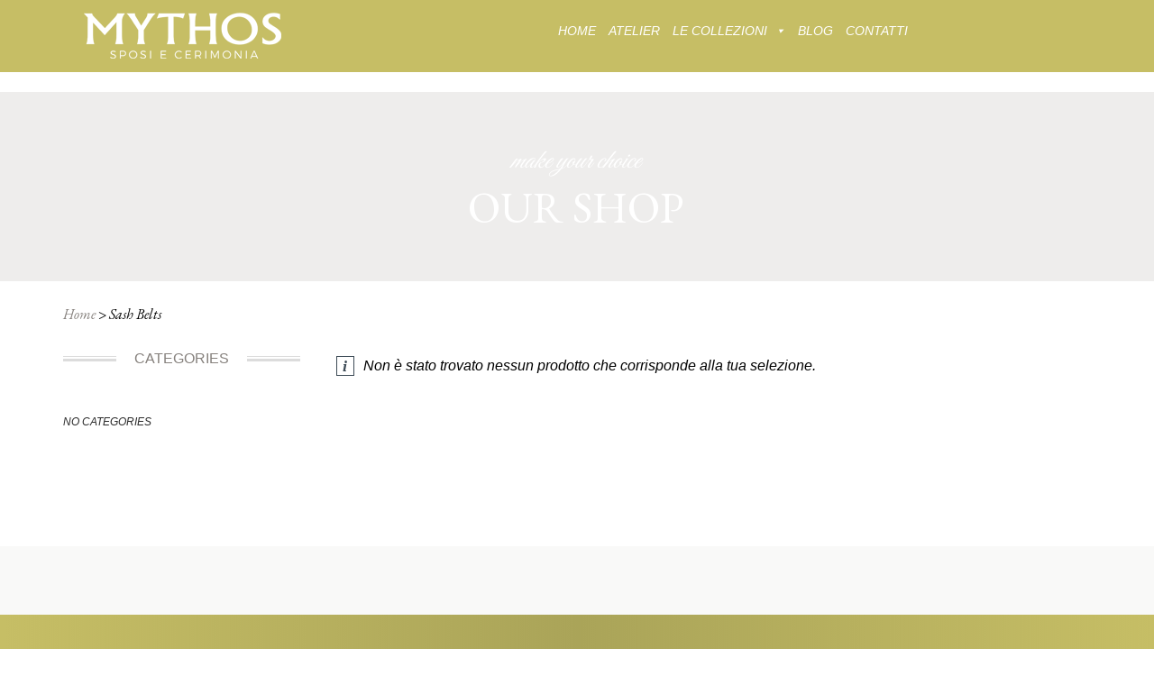

--- FILE ---
content_type: text/html; charset=UTF-8
request_url: https://www.mythos-sposi.it/categoria-prodotto/sash-belts/
body_size: 26746
content:

<!DOCTYPE html>

<html lang="it-IT">

	<head>
		
		
		
		
		<meta charset="UTF-8">
		<meta http-equiv="X-UA-Compatible" content="IE=edge">
		<meta name="viewport" content="width=device-width, initial-scale=1">
		<link rel="profile" href="https://gmpg.org/xfn/11">
		<link rel="pingback" href="https://www.mythos-sposi.it/xmlrpc.php">
		<script type="text/javascript" data-cookieconsent="ignore">
	window.dataLayer = window.dataLayer || [];

	function gtag() {
		dataLayer.push(arguments);
	}

	gtag("consent", "default", {
		ad_personalization: "denied",
		ad_storage: "denied",
		ad_user_data: "denied",
		analytics_storage: "denied",
		functionality_storage: "denied",
		personalization_storage: "denied",
		security_storage: "granted",
		wait_for_update: 500,
	});
	gtag("set", "ads_data_redaction", true);
	</script>
<script type="text/javascript"
		id="Cookiebot"
		src="https://consent.cookiebot.com/uc.js"
		data-implementation="wp"
		data-cbid="d1ffd14a-83b8-4078-b246-e335122ca7a3"
							data-blockingmode="auto"
	></script>
<meta name='robots' content='index, follow, max-image-preview:large, max-snippet:-1, max-video-preview:-1' />
	<style>img:is([sizes="auto" i], [sizes^="auto," i]) { contain-intrinsic-size: 3000px 1500px }</style>
	
	<!-- This site is optimized with the Yoast SEO plugin v26.2 - https://yoast.com/wordpress/plugins/seo/ -->
	<title>Sash Belts Archivi - Mythos Sposi e Cerimonia</title>
	<link rel="canonical" href="https://www.mythos-sposi.it/categoria-prodotto/sash-belts/" />
	<meta property="og:locale" content="it_IT" />
	<meta property="og:type" content="article" />
	<meta property="og:title" content="Sash Belts Archivi - Mythos Sposi e Cerimonia" />
	<meta property="og:url" content="https://www.mythos-sposi.it/categoria-prodotto/sash-belts/" />
	<meta property="og:site_name" content="Mythos Sposi e Cerimonia" />
	<meta name="twitter:card" content="summary_large_image" />
	<script type="application/ld+json" class="yoast-schema-graph">{"@context":"https://schema.org","@graph":[{"@type":"CollectionPage","@id":"https://www.mythos-sposi.it/categoria-prodotto/sash-belts/","url":"https://www.mythos-sposi.it/categoria-prodotto/sash-belts/","name":"Sash Belts Archivi - Mythos Sposi e Cerimonia","isPartOf":{"@id":"https://www.mythos-sposi.it/#website"},"breadcrumb":{"@id":"https://www.mythos-sposi.it/categoria-prodotto/sash-belts/#breadcrumb"},"inLanguage":"it-IT"},{"@type":"BreadcrumbList","@id":"https://www.mythos-sposi.it/categoria-prodotto/sash-belts/#breadcrumb","itemListElement":[{"@type":"ListItem","position":1,"name":"Home","item":"https://www.mythos-sposi.it/"},{"@type":"ListItem","position":2,"name":"Sash Belts"}]},{"@type":"WebSite","@id":"https://www.mythos-sposi.it/#website","url":"https://www.mythos-sposi.it/","name":"Mythos Sposi e Cerimonia","description":"","potentialAction":[{"@type":"SearchAction","target":{"@type":"EntryPoint","urlTemplate":"https://www.mythos-sposi.it/?s={search_term_string}"},"query-input":{"@type":"PropertyValueSpecification","valueRequired":true,"valueName":"search_term_string"}}],"inLanguage":"it-IT"}]}</script>
	<!-- / Yoast SEO plugin. -->


<link rel='dns-prefetch' href='//fonts.googleapis.com' />
<link rel="alternate" type="application/rss+xml" title="Mythos Sposi e Cerimonia &raquo; Feed" href="https://www.mythos-sposi.it/feed/" />
<link rel="alternate" type="application/rss+xml" title="Mythos Sposi e Cerimonia &raquo; Feed dei commenti" href="https://www.mythos-sposi.it/comments/feed/" />
<link rel="alternate" type="application/rss+xml" title="Feed Mythos Sposi e Cerimonia &raquo; Sash Belts Categoria" href="https://www.mythos-sposi.it/categoria-prodotto/sash-belts/feed/" />
<script type="text/javascript">
/* <![CDATA[ */
window._wpemojiSettings = {"baseUrl":"https:\/\/s.w.org\/images\/core\/emoji\/16.0.1\/72x72\/","ext":".png","svgUrl":"https:\/\/s.w.org\/images\/core\/emoji\/16.0.1\/svg\/","svgExt":".svg","source":{"concatemoji":"https:\/\/www.mythos-sposi.it\/wp-includes\/js\/wp-emoji-release.min.js?ver=6.8.3"}};
/*! This file is auto-generated */
!function(s,n){var o,i,e;function c(e){try{var t={supportTests:e,timestamp:(new Date).valueOf()};sessionStorage.setItem(o,JSON.stringify(t))}catch(e){}}function p(e,t,n){e.clearRect(0,0,e.canvas.width,e.canvas.height),e.fillText(t,0,0);var t=new Uint32Array(e.getImageData(0,0,e.canvas.width,e.canvas.height).data),a=(e.clearRect(0,0,e.canvas.width,e.canvas.height),e.fillText(n,0,0),new Uint32Array(e.getImageData(0,0,e.canvas.width,e.canvas.height).data));return t.every(function(e,t){return e===a[t]})}function u(e,t){e.clearRect(0,0,e.canvas.width,e.canvas.height),e.fillText(t,0,0);for(var n=e.getImageData(16,16,1,1),a=0;a<n.data.length;a++)if(0!==n.data[a])return!1;return!0}function f(e,t,n,a){switch(t){case"flag":return n(e,"\ud83c\udff3\ufe0f\u200d\u26a7\ufe0f","\ud83c\udff3\ufe0f\u200b\u26a7\ufe0f")?!1:!n(e,"\ud83c\udde8\ud83c\uddf6","\ud83c\udde8\u200b\ud83c\uddf6")&&!n(e,"\ud83c\udff4\udb40\udc67\udb40\udc62\udb40\udc65\udb40\udc6e\udb40\udc67\udb40\udc7f","\ud83c\udff4\u200b\udb40\udc67\u200b\udb40\udc62\u200b\udb40\udc65\u200b\udb40\udc6e\u200b\udb40\udc67\u200b\udb40\udc7f");case"emoji":return!a(e,"\ud83e\udedf")}return!1}function g(e,t,n,a){var r="undefined"!=typeof WorkerGlobalScope&&self instanceof WorkerGlobalScope?new OffscreenCanvas(300,150):s.createElement("canvas"),o=r.getContext("2d",{willReadFrequently:!0}),i=(o.textBaseline="top",o.font="600 32px Arial",{});return e.forEach(function(e){i[e]=t(o,e,n,a)}),i}function t(e){var t=s.createElement("script");t.src=e,t.defer=!0,s.head.appendChild(t)}"undefined"!=typeof Promise&&(o="wpEmojiSettingsSupports",i=["flag","emoji"],n.supports={everything:!0,everythingExceptFlag:!0},e=new Promise(function(e){s.addEventListener("DOMContentLoaded",e,{once:!0})}),new Promise(function(t){var n=function(){try{var e=JSON.parse(sessionStorage.getItem(o));if("object"==typeof e&&"number"==typeof e.timestamp&&(new Date).valueOf()<e.timestamp+604800&&"object"==typeof e.supportTests)return e.supportTests}catch(e){}return null}();if(!n){if("undefined"!=typeof Worker&&"undefined"!=typeof OffscreenCanvas&&"undefined"!=typeof URL&&URL.createObjectURL&&"undefined"!=typeof Blob)try{var e="postMessage("+g.toString()+"("+[JSON.stringify(i),f.toString(),p.toString(),u.toString()].join(",")+"));",a=new Blob([e],{type:"text/javascript"}),r=new Worker(URL.createObjectURL(a),{name:"wpTestEmojiSupports"});return void(r.onmessage=function(e){c(n=e.data),r.terminate(),t(n)})}catch(e){}c(n=g(i,f,p,u))}t(n)}).then(function(e){for(var t in e)n.supports[t]=e[t],n.supports.everything=n.supports.everything&&n.supports[t],"flag"!==t&&(n.supports.everythingExceptFlag=n.supports.everythingExceptFlag&&n.supports[t]);n.supports.everythingExceptFlag=n.supports.everythingExceptFlag&&!n.supports.flag,n.DOMReady=!1,n.readyCallback=function(){n.DOMReady=!0}}).then(function(){return e}).then(function(){var e;n.supports.everything||(n.readyCallback(),(e=n.source||{}).concatemoji?t(e.concatemoji):e.wpemoji&&e.twemoji&&(t(e.twemoji),t(e.wpemoji)))}))}((window,document),window._wpemojiSettings);
/* ]]> */
</script>
<link rel='stylesheet' id='validate-engine-css-css' href='https://www.mythos-sposi.it/wp-content/plugins/wysija-newsletters/css/validationEngine.jquery.css?ver=2.21' type='text/css' media='all' />
<link rel='stylesheet' id='sbi_styles-css' href='https://www.mythos-sposi.it/wp-content/plugins/instagram-feed/css/sbi-styles.min.css?ver=6.9.1' type='text/css' media='all' />
<link rel='stylesheet' id='dashicons-css' href='https://www.mythos-sposi.it/wp-includes/css/dashicons.min.css?ver=6.8.3' type='text/css' media='all' />
<link rel='stylesheet' id='menu-icon-font-awesome-css' href='https://www.mythos-sposi.it/wp-content/plugins/menu-icons/css/fontawesome/css/all.min.css?ver=5.15.4' type='text/css' media='all' />
<link rel='stylesheet' id='menu-icons-extra-css' href='https://www.mythos-sposi.it/wp-content/plugins/menu-icons/css/extra.min.css?ver=0.13.19' type='text/css' media='all' />
<style id='wp-emoji-styles-inline-css' type='text/css'>

	img.wp-smiley, img.emoji {
		display: inline !important;
		border: none !important;
		box-shadow: none !important;
		height: 1em !important;
		width: 1em !important;
		margin: 0 0.07em !important;
		vertical-align: -0.1em !important;
		background: none !important;
		padding: 0 !important;
	}
</style>
<link rel='stylesheet' id='wpda_like_box_gutenberg_css-css' href='https://www.mythos-sposi.it/wp-content/plugins/like-box/includes/gutenberg/style.css?ver=6.8.3' type='text/css' media='all' />
<link rel='stylesheet' id='inf-font-awesome-css' href='https://www.mythos-sposi.it/wp-content/plugins/post-slider-and-carousel/assets/css/font-awesome.min.css?ver=3.5.2' type='text/css' media='all' />
<link rel='stylesheet' id='owl-carousel-css' href='https://www.mythos-sposi.it/wp-content/plugins/post-slider-and-carousel/assets/css/owl.carousel.min.css?ver=3.5.2' type='text/css' media='all' />
<link rel='stylesheet' id='psacp-public-style-css' href='https://www.mythos-sposi.it/wp-content/plugins/post-slider-and-carousel/assets/css/psacp-public.min.css?ver=3.5.2' type='text/css' media='all' />
<link rel='stylesheet' id='cpsh-shortcodes-css' href='https://www.mythos-sposi.it/wp-content/plugins/column-shortcodes//assets/css/shortcodes.css?ver=1.0.1' type='text/css' media='all' />
<link rel='stylesheet' id='contact-form-7-css' href='https://www.mythos-sposi.it/wp-content/plugins/contact-form-7/includes/css/styles.css?ver=6.1.2' type='text/css' media='all' />
<link rel='stylesheet' id='themeszone-add-vc-shortcodes-css' href='https://www.mythos-sposi.it/wp-content/plugins/themes_zone_add_vc_shortcodes/public/css/themeszone-add-vc-shortcodes-public.css?ver=1.0.0' type='text/css' media='all' />
<style id='woocommerce-inline-inline-css' type='text/css'>
.woocommerce form .form-row .required { visibility: visible; }
</style>
<link rel='stylesheet' id='wpcf7-redirect-script-frontend-css' href='https://www.mythos-sposi.it/wp-content/plugins/wpcf7-redirect/build/assets/frontend-script.css?ver=2c532d7e2be36f6af233' type='text/css' media='all' />
<link rel='stylesheet' id='brands-styles-css' href='https://www.mythos-sposi.it/wp-content/plugins/woocommerce/assets/css/brands.css?ver=10.3.7' type='text/css' media='all' />
<link rel='stylesheet' id='brideliness-basic-css' href='https://www.mythos-sposi.it/wp-content/themes/brideliness/style.css?ver=6.8.3' type='text/css' media='all' />
<style id='brideliness-basic-inline-css' type='text/css'>
header.fixed-header #mega-menu-wrap-primary-nav #mega-menu-primary-nav > li.mega-menu-item > a.mega-menu-link{
				color: #000000;
			}
			header.fixed-header #mega-menu-wrap-primary-nav #mega-menu-primary-nav > li.mega-menu-item > a.mega-menu-link:hover{
				color: #9c968f;
			}	
			@media (max-width: 800px){
				header.fixed #mega-menu-wrap-primary-nav #mega-menu-primary-nav > li.mega-menu-item > a.mega-menu-link{
					color: #000000;
			}
			header.fixed #mega-menu-wrap-primary-nav #mega-menu-primary-nav > li.mega-menu-item > a.mega-menu-link:hover,
			header.fixed #mega-menu-wrap-primary-nav #mega-menu-primary-nav > li.mega-menu-item > a.mega-menu-link:focus,
			header.fixed #mega-menu-wrap-primary-nav #mega-menu-primary-nav > li.mega-menu-item.mega-toggle-on > a.mega-menu-link{
				color: #9c968f;
				}	
			}
body.custom-color-sheme button,
			body.custom-color-sheme .more-link,
			body.custom-color-sheme .widget_search .search-submit,
			body.custom-color-sheme .widget_search .search-submit,
			body.custom-color-sheme .widget_shopping_cart .widget_shopping_cart_content .buttons a:first-child,
			body.custom-color-sheme .widget_shopping_cart .widget_shopping_cart_content .buttons a.checkout,
			body.custom-color-sheme.woocommerce ul.products li.product  .add_to_cart_button,
			.woocommerce ul.products li.product .add_to_cart_button,
			.woocommerce ul.products li.product	.button.product_type_external,
			.woocommerce ul.products li.product	.button.product_type_grouped,
			.woocommerce ul.products li.product .product_type_variable,
			body.custom-color-sheme.woocommerce ul.products li.product .product_type_external,
			body.custom-color-sheme.woocommerce ul.products li.product .product_type_grouped,
			body.custom-color-sheme.woocommerce ul.products li.product .product_type_simple,
			body.custom-color-sheme.woocommerce ul.products li.product .product_type_variable,
			body.custom-color-sheme.single-product.woocommerce .product-type-simple .single_add_to_cart_button,
			body.custom-color-sheme.woocommerce .cart-collaterals .cart_totals a.checkout-button.button,
			body.custom-color-sheme.woocommerce-page .cart-collaterals .cart_totals a.checkout-button.button,
			body.custom-color-sheme.woocommerce-account.woocommerce-page .woocommerce-MyAccount-content .button,
			.woocommerce-account .woocommerce .u-column1.col-1 .button, 
			.woocommerce-account .woocommerce .u-column2.col-2 .button{
				font-size: 12px;
				font-weight: normal;
				color: #ffffff;
				font-family: "Arial", sans-serif;	
			}
			input[type=submit],
			input[type="button"],
			input[type="reset"],
			.comment-form .form-submit input,
			body.custom-color-sheme input[type=submit],
			body.custom-color-sheme input[type="button"],
			body.custom-color-sheme input[type="reset"],
			body.custom-color-sheme .brideliness-get-more-posts{
				color: #ffffff;
				background:#515151;
				box-shadow: none;
			}
			input[type=submit]:hover,
			input[type="button"]:hover,
			input[type="reset"]:hover,
			body.custom-color-sheme input[type=submit]:hover,
			body.custom-color-sheme input[type="button"]:hover,
			body.custom-color-sheme input[type="reset"]:hover{
				color:#585858;
			}
			body.custom-color-sheme .brideliness-get-more-posts:hover{
				background: #ffffff;
				color:#585858;
				box-shadow: inset 0 0 0 2px hsl(0, 0%, 100%), inset 0 0 0 3px hsl(0, 0%, 91%);
			}
			body.custom-color-sheme input[type=submit]:hover,
			body.custom-color-sheme input[type="button"]:hover,
			body.custom-color-sheme input[type="reset"]:hover,
			body.custom-color-sheme .widget_search .search-submit:hover,
			body.custom-color-sheme .widget_search .search-submit:hover,
			body.custom-color-sheme .wysija-submit:hover{
				background:#515151;
				box-shadow:none;
			}
			body.custom-color-sheme button,
			.single-product.woocommerce.single_type_3 .product-type-variable .single_variation_wrap .single_add_to_cart_button,
			.woocommerce-account .woocommerce .u-column1.col-1 .button,
			.woocommerce-account .woocommerce .u-column2.col-2 .button,
			body.custom-color-sheme .more-link,
			body.custom-color-sheme.woocommerce ul.products li.product  .added_to_cart,
			body.custom-color-sheme.single-product.woocommerce .product-type-simple .single_add_to_cart_button,
			body.custom-color-sheme.woocommerce .cart-collaterals .cart_totals a.checkout-button.button,
			body.custom-color-sheme.woocommerce-page .cart-collaterals .cart_totals a.checkout-button.button,
			body.custom-color-sheme.woocommerce-page .return-to-shop a.wc-backward,
			body.custom-color-sheme.woocommerce-account.woocommerce-page .woocommerce-MyAccount-content .button,
			body.custom-color-sheme #place_order,
			.woocommerce form.checkout_coupon input.button,
			.single-product.woocommerce.single_type_2  .single_add_to_cart_button,
			.single-product.woocommerce-page.single_type_2  .single_add_to_cart_button,
			.single-product.woocommerce.single_type_2  .product_type_external,
			.single-product.woocommerce-page.single_type_2  .product_type_external,
			.single-product.woocommerce.single_type_3 .product-type-grouped .single_add_to_cart_button,
			.single-product.woocommerce.single_type_3 .product-type-external .single_add_to_cart_button,
			.single-product.woocommerce.single_type_1 div.product.product-type-grouped .single_add_to_cart_button,
			.single-product.woocommerce .product-type-variable .single_variation_wrap .single_add_to_cart_button,
			.single-product.woocommerce.single_type_1 .product-type-external .single_add_to_cart_button,
			.single-product.woocommerce-page.single_type_1 .product-type-external .single_add_to_cart_button,
			.search .site-content .search-form .search-submit{
				background:#515151;
				box-shadow: inset 0 0 0 2px #515151, inset 0 0 0 3px hsl(0, 0%, 100%);
			}
			.widget_shopping_cart .widget_shopping_cart_content .buttons a.checkout{
				background:#515151;
			}
			.widget_shopping_cart .widget_shopping_cart_content .buttons a.checkout:before{
				border-color:#515151;	
			}
			.widget_shopping_cart .widget_shopping_cart_content .buttons a:first-child:before{
				border-color:#515151;
			}
			.widget_shopping_cart .widget_shopping_cart_content .buttons a:first-child{
				background:#515151;
			}
			.widget_shopping_cart .widget_shopping_cart_content .buttons a:first-child:hover,
			body.custom-color-sheme .widget_shopping_cart .widget_shopping_cart_content .buttons a:first-child:hover{
				color:#515151;
			}
			body.custom-color-sheme .widget_shopping_cart .widget_shopping_cart_content .buttons a.checkout:hover,
			.search .site-content .search-form .search-submit:hover{
				color:#515151;
			}
			body.custom-color-sheme.woocommerce ul.products li.product  .add_to_cart_button:before,
			body.custom-color-sheme.woocommerce ul.products li.product  .product_type_external:before,
			body.custom-color-sheme.woocommerce ul.products li.product .product_type_grouped:before,
			body.custom-color-sheme.woocommerce ul.products li.product .product_type_simple:before,
			body.custom-color-sheme.woocommerce ul.products li.product .roduct_type_variable:before,
			.woocommerce ul.products li.product .add_to_cart_button:before,
			.woocommerce ul.products li.product .product_type_external:before,
			.woocommerce ul.products li.product .product_type_grouped:before,
			.woocommerce ul.products li.product .product_type_simple:before,
			.woocommerce ul.products li.product .roduct_type_variable:before,
			.woocommerce ul.products li.product:hover  .add_to_cart_button:before,
			.woocommerce ul.products li.product:hover  .added_to_cart:before,
			.woocommerce ul.products li.product:hover  .product_type_external:before,
			.woocommerce ul.products li.product:hover .product_type_grouped:before,
			.woocommerce ul.products li.product:hover .product_type_simple:before,
			.woocommerce ul.products li.product:hover .roduct_type_variable:before{
				border-color:#515151;
			}
			body.custom-color-sheme.woocommerce ul.products li.product  .add_to_cart_button,
			body.custom-color-sheme.woocommerce ul.products li.product  .product_type_external,
			body.custom-color-sheme.woocommerce ul.products li.product .product_type_grouped,
			body.custom-color-sheme.woocommerce ul.products li.product .product_type_simple,
			body.custom-color-sheme.woocommerce ul.products li.product .roduct_type_variable,
			.woocommerce ul.products li.product .add_to_cart_button,
			.woocommerce ul.products li.product .product_type_external,
			.woocommerce ul.products li.product .product_type_grouped,
			.woocommerce ul.products li.product .product_type_simple,
			.woocommerce ul.products li.product .roduct_type_variable,
			.woocommerce ul.products li.product:hover  .add_to_cart_button,
			.woocommerce ul.products li.product:hover  .added_to_cart,
			.woocommerce ul.products li.product:hover  .product_type_external,
			.woocommerce ul.products li.product:hover .product_type_grouped,
			.woocommerce ul.products li.product:hover .product_type_simple,
			.woocommerce ul.products li.product:hover .roduct_type_variable{
				background:#515151;
			}
			body.custom-color-sheme #place_order:hover,
			.single-product.woocommerce.single_type_1 div.product.product-type-grouped .single_add_to_cart_button:hover,
			.woocommerce form.checkout_coupon input.button:hover,
			.woocommerce-account .woocommerce .u-column1.col-1 .button:hover, 
			.woocommerce-account .woocommerce .u-column2.col-2 .button:hover,
			.single-product.woocommerce.single_type_3   .product-type-variable .single_variation_wrap .single_add_to_cart_button:hover,
			.single-product.woocommerce.single_type_2  .single_add_to_cart_button:hover,
			.single-product.woocommerce-page.single_type_2  .single_add_to_cart_button:hover,
			.single-product.woocommerce.single_type_2  .product_type_external:hover,
			.single-product.woocommerce-page.single_type_2  .product_type_external:hover,
			.single-product.woocommerce.single_type_3 .single_add_to_cart_button:hover,
			.single-product.woocommerce-page.single_type_3 .single_add_to_cart_button:hover,
			.single-product.woocommerce.single_type_3 .product_type_external:hover,
			.single-product.woocommerce-page.single_type_3 .product_type_external:hover,
			.single-product.woocommerce .product-type-variable .single_variation_wrap .single_add_to_cart_button:hover,
			.single-product.woocommerce.single_type_3 .product-type-grouped .single_add_to_cart_button:hover,
			.single-product.woocommerce.single_type_3 .product-type-external .single_add_to_cart_button:hover,
			.single-product.woocommerce .product-type-variable .single_variation_wrap .single_add_to_cart_button:hover,
			.single-product.woocommerce.single_type_1 .product-type-external .single_add_to_cart_button:hover,
			.single-product.woocommerce-page.single_type_1 .product-type-external .single_add_to_cart_button:hover,
			.woocommerce ul.products li.product .add_to_cart_button:hover,
			.woocommerce ul.products li.product .product_type_external:hover,
			.woocommerce ul.products li.product .product_type_grouped:hover,
			.woocommerce ul.products li.product .product_type_simple:hover,
			.woocommerce ul.products li.product .roduct_type_variable:hover,
			.woocommerce ul.products li.product:hover  .add_to_cart_button:hover,
			.woocommerce ul.products li.product:hover  .added_to_cart:hover,
			.woocommerce ul.products li.product:hover  .product_type_external:hover,
			.woocommerce ul.products li.product:hover .product_type_grouped:hover,
			.woocommerce ul.products li.product:hover .product_type_simple:hover,
			.woocommerce ul.products li.product:hover .roduct_type_variable:hover{
				color:#515151;
				background:none;
			}
			.woocommerce .shop_table.cart .buttons-update .clear-cart{
				box-shadow: inset 0 0 0 2px #515151, inset 0 0 0 3px hsl(0, 0%, 100%);
				color:#515151;
			}
			.woocommerce .shop_table.cart .buttons-update .clear-cart:hover{
				box-shadow: inset 0 0 0 2px #515151, inset 0 0 0 3px hsl(0, 0%, 100%);
				background:#515151;
				color: #ffffff;
			}
			body.custom-color-sheme button:hover,
			body.custom-color-sheme .more-link:hover,
			body.custom-color-sheme.woocommerce ul.products li.product  .added_to_cart:hover,
			body.custom-color-sheme.woocommerce ul.products li.product  .add_to_cart_button:hover,
			body.custom-color-sheme.woocommerce ul.products li.product  .product_type_external:hover,
			body.custom-color-sheme.woocommerce ul.products li.product .product_type_grouped:hover,
			body.custom-color-sheme.woocommerce ul.products li.product .product_type_simple:hover,
			body.custom-color-sheme.woocommerce ul.products li.product .roduct_type_variable:hover,
			body.custom-color-sheme.single-product.woocommerce .product-type-simple .single_add_to_cart_button:hover,
			body.custom-color-sheme.woocommerce .cart-collaterals .cart_totals a.checkout-button.button:hover,
			body.custom-color-sheme.woocommerce-page .cart-collaterals .cart_totals a.checkout-button.button:hover,
			body.custom-color-sheme.woocommerce-account.woocommerce-page .woocommerce-MyAccount-content .button:hover,
			body.custom-color-sheme.woocommerce-page .return-to-shop a.wc-backward:hover{
				background:none;
				color:#515151;
			}
			body.custom-color-sheme .woocommerce-page form.woocommerce-shipping-calculator .button,
			body.custom-color-sheme .woocommerce form.woocommerce-shipping-calculator .button,
			body.custom-color-sheme .woocommerce table.cart .coupon input.button,
			body.custom-color-sheme .woocommerce .shop_table.cart .buttons-update .update-cart,
			.single-product.woocommerce.single_type_1  .wrapper-yith-button a,
			.single-product.woocommerce-page.single_type_1 .wrapper-yith-button a,
			.single-product.woocommerce.single_type_1  .wrapper-yith-button a,
			.single-product.woocommerce-page.single_type_1 .wrapper-yith-button a,
			.single-product.woocommerce div.product .summary   .yith-wcwl-add-to-wishlist a{
				background:#515151;
				color: #ffffff;
				box-shadow: inset 0 0 0 2px #515151, inset 0 0 0 3px hsl(0, 0%, 100%);
			}
			body.custom-color-sheme .woocommerce-page form.woocommerce-shipping-calculator .button:hover,
			body.custom-color-sheme .woocommerce form.woocommerce-shipping-calculator .button:hover,
			body.custom-color-sheme .woocommerce table.cart .coupon input.button:hover,
			body.custom-color-sheme .woocommerce .shop_table.cart .buttons-update .update-cart:hover,
			.single-product.woocommerce.single_type_1  .wrapper-yith-button a:hover,
			.single-product.woocommerce-page.single_type_1 .wrapper-yith-button a:hover,
			.single-product.woocommerce.single_type_1  .wrapper-yith-button a:hover,
			.single-product.woocommerce-page.single_type_1 .wrapper-yith-button a:hover,
			.single-product.woocommerce div.product .summary   .yith-wcwl-add-to-wishlist a:hover,
			.single-product.woocommerce.single_type_1 div.product .summary   .yith-wcwl-add-to-wishlist a:hover,
			.single-product.woocommerce-page.single_type_1 div.product .summary   .yith-wcwl-add-to-wishlist a:hover{
				background:none;
				color: #515151!important;	
			}
			body.custom-color-sheme	.content-post,
			body.custom-color-sheme.woocommerce .site-content .entry-content,
			body.custom-color-sheme.single-product.woocommerce div.product div.summary p{
				font-size: 16px;
				font-weight: normal;
				color: #7e7974;
				font-family: "Arial", sans-serif;
			}
			body.custom-color-sheme	.entery-meta-left,
			body.custom-color-sheme article.post-list .entery-meta-left .time-wrapper,
			body.custom-color-sheme article.post-list .entery-meta-left .post-comments a,
			body.custom-color-sheme.single article.post .entry-content .share h3,
			body.custom-color-sheme.single .post-tags span,
			body.custom-color-sheme.single article.post .entry-content .entry-meta-bottom .post-comments span,
			body.custom-color-sheme.single article.post .entry-content .entry-meta-bottom .post-comments a,
			body.custom-color-sheme.single article.post .entry-content .entry-meta-bottom .like-wrapper span,
			body.custom-color-sheme.single article.post .entry-content .entry-meta-bottom .like-wrapper .liked span.count,
			body.custom-color-sheme.single .author-info .written,
			body.custom-color-sheme.single .author-info .author-bio,
			body.custom-color-sheme.single .comment-meta time,
			body.custom-color-sheme.single .comment-notes, body.custom-color-sheme.single .logged-in-as,
			.comment-form-comment textarea,
			body.custom-color-sheme.single-product.woocommerce .product_meta span.sku_wrapper,
			body.custom-color-sheme.single-product.woocommerce .product_meta span.posted_in,
			body.custom-color-sheme.single-product.woocommerce .product_meta span.tagged_as,
			body.custom-color-sheme.woocommerce .woocommerce-message, body.custom-color-sheme .woocommerce-page .woocommerce-message,
			body.custom-color-sheme.woocommerce .woocommerce .woocommerce-message:before, body.custom-color-sheme.woocommerce .woocommerce-page .woocommerce-message:before,
			body.custom-color-sheme .breadcrumbs-wrapper .breadcrumbs a,
			body.custom-color-sheme .comments-area .comment-content,
			body.custom-color-sheme.single-product.woocommerce .woocommerce-tabs.wc-tabs-wrapper .woocommerce-Tabs-panel p,
			body.custom-color-sheme.single-product.woocommerce .shop_attributes,
			body.custom-color-sheme.single-product.woocommerce #reviews #comments ol.commentlist li  .comment-text .description p, .single-product.woocommerce-page #reviews #comments ol.commentlist li  .comment-text .description p,
			body.custom-color-sheme .woocommerce .woocommerce-breadcrumb a, .woocommerce-page .woocommerce-breadcrumb a,
			.single-product.woocommerce #reviews #comments ol.commentlist li .comment-text p.meta, .single-product.woocommerce-page #reviews #comments ol.commentlist li .comment-text p.meta{
				  color: #86817d;
			}
			body.custom-color-sheme .entry-title a,
			body.custom-color-sheme .entry-header h1.entry-title,
			body.custom-color-sheme.single  #related_posts h2,
			body.custom-color-sheme.single .comments-area h2,
			body.custom-color-sheme .comment-respond h3,
			body.custom-color-sheme.attachment article .entery-content h2,
			body.custom-color-sheme.single-product.woocommerce div.product div.summary h1.product_title,
			body.custom-color-sheme.single-product.woocommerce-page #content div.product div.summary h1.product_title,
			body.custom-color-sheme.single-product.woocommerce div.product .related h2 span,
			body.custom-color-sheme.single-product.woocommerce-page div.product .related  h2 span,
			body.custom-color-sheme .cart-collaterals .cross-sells .title-wrapper h2 span{
				font-size: 28px;
				font-weight: normal;
				color: #86817d;
				font-family: "Arial", sans-serif;
			}
			body.custom-color-sheme .widget-area.sidebar .widget-title, .widget.specials .widget-title{
				font-size: 16px;
				font-weight: normal;
				color: #86817d;
				font-family: "Arial", sans-serif;
			}
			body.custom-color-sheme .site-footer .widget .widget-title{
				font-size: 14px;
				font-weight: normal;
				color: #86817d;
				font-family: "Arial", sans-serif;
			}
			body.custom-color-sheme footer.site-footer{
				color: #86817d;
			}
			.custom-color-sheme a,
			.custom-color-sheme .widget_brideliness_shop_filters_widget ul li,
			.custom-color-sheme .widget.widget_brideliness_collapsing_categories ul li a,
			.custom-color-sheme .widget.widget_archive ul li a{
				color: #8b8987;
 			}
			.custom-color-sheme a:hover,
			.custom-color-sheme a:active,
			.custom-color-sheme .widget.widget_archive ul li a:hover,
			.custom-color-sheme .widget.widget_brideliness_collapsing_categories ul li a:hover,
			.custom-color-sheme .widget.widget_dash_shop_filters li.is-checked,
			.custom-color-sheme .widget.widget_dash_shop_filters li:hover,
			.custom-color-sheme .breadcrumbs-wrapper .breadcrumbs a:hover,
			.custom-color-sheme .breadcrumbs-wrapper .woocommerce-breadcrumb a:hover,
			.custom-color-sheme .breadcrumbs-wrapper .breadcrumbs a:active,
			.custom-color-sheme .breadcrumbs-wrapper .woocommerce-breadcrumb a:active,
			.widget_brideliness_shop_filters_widget ul li:hover			{
				color: #666666;
			}
			.custom-color-sheme .special-filter-widget-area,
			.custom-color-sheme.woocommerce .woocommerce-ordering .select2-container .select2-choice,
			.custom-color-sheme .widget.widget_brideliness_collapsing_categories ul li,
			.custom-color-sheme .widget_brideliness_shop_filters_widget .filters-group li,
			.custom-color-sheme article.post-list.has-post-thumbnail .entry-content,
			.custom-color-sheme .widget.widget_archive ul li,
			.custom-color-sheme .widget.widget_calendar #calendar_wrap tfoot tr td:after,
			.custom-color-sheme .sidebar  .brideliness-socials-widget li:first-of-type,
			.custom-color-sheme .sidebar  .brideliness-socials-widget li,
			.custom-color-sheme .widget_brideliness_recent_post_widget ul li,
			.custom-color-sheme .widget_search .search-field,
			.custom-color-sheme.single article.post .entry-content .entry-meta-bottom,
			.custom-color-sheme.single  .single-post-navigation .previous,
			.custom-color-sheme.single  .single-post-navigation .next,
			.custom-color-sheme.single  #related_posts ul li .wrapper-content,
			.custom-color-sheme textarea,
			.custom-color-sheme input[type="text"],
			.custom-color-sheme input[type="email"],
			.custom-color-sheme input[type="search"],
			.custom-color-sheme input[type="password"],
			.custom-color-sheme input[type="tel"],
			.custom-color-sheme .wpcf7-form-control-wrap .wpcf7-textarea,
			.custom-color-sheme.woocommerce-checkout .shop_table.woocommerce-checkout-review-order-table tfoot tr.order-total th,
			.custom-color-sheme.woocommerce-checkout .shop_table.woocommerce-checkout-review-order-table tfoot tr.order-total td,
			.custom-color-sheme.woocommerce-page .shop_table.woocommerce-checkout-review-order-table tr.cart_item td,
			.custom-color-sheme .select2-container .select2-choice, 
			.custom-color-sheme.attachment article .entry-meta-bottom,
			.custom-color-sheme.woocommerce-account.woocommerce-page .woocommerce-MyAccount-content,
			.custom-color-sheme.woocommerce-account.woocommerce-page .woocommerce-MyAccount-navigation ul li a,
			.custom-color-sheme .woocommerce .my_account_orders tbody tr,
			.custom-color-sheme.single-product.woocommerce .product_meta,
			.custom-color-sheme.single-product.woocommerce-page .product_meta,
			.custom-color-sheme .shop_table.cart tr.cart_item td.product-quantity div.quantity input,
			.custom-color-sheme.single-product.woocommerce .summary.entry-summary  input.qty,
			.custom-color-sheme.single-product.woocommerce .woocommerce-tabs.wc-tabs-wrapper ul.tabs.wc-tabs,
			.custom-color-sheme.single-product.woocommerce-page .woocommerce-tabs.wc-tabs-wrapper ul.tabs.wc-tabs,
			.custom-color-sheme.single-product.woocommerce .woocommerce-tabs.wc-tabs-wrapper ul.tabs.wc-tabs li,
			.custom-color-sheme.single-product.woocommerce-page .woocommerce-tabs.wc-tabs-wrapper ul.tabs.wc-tabs li,
			.custom-color-sheme.single-product.woocommerce .woocommerce-tabs.wc-tabs-wrapper ul.tabs.wc-tabs li:last-of-type,
			.custom-color-sheme.single-product.woocommerce-page .woocommerce-tabs.wc-tabs-wrapper ul.tabs.wc-tabs li:last-of-type,
			.custom-color-sheme.single-product.woocommerce .woocommerce-tabs.wc-tabs-wrapper ul.tabs.wc-tabs li a,
			.custom-color-sheme.single-product.woocommerce-page .woocommerce-tabs.wc-tabs-wrapper ul.tabs.wc-tabs li a,
			.custom-color-sheme.woocommerce table.cart td.actions, .woocommerce #content table.cart td.actions, .woocommerce-page table.cart td.actions,
			.custom-color-sheme .shop_table.cart tr.cart_item  > td,
			.custom-color-sheme.woocommerce table.cart td.actions .coupon .input-text, .woocommerce #content table.cart td.actions .coupon .input-text,
			.custom-color-sheme.woocommerce-page table.cart td.actions .coupon .input-text,
			.custom-color-sheme.woocommerce-page #content table.cart td.actions .coupon .input-text,
			.custom-color-sheme.woocommerce .cart-collaterals tr.order-total th, .woocommerce .cart-collaterals tr.order-total td,
			.custom-color-sheme.woocommerce-page .cart-collaterals tr.order-total th, .woocommerce-page .cart-collaterals tr.order-total td{
				border-color:#e7e7e7;
			}
			.custom-color-sheme .star-rating span:before,
			.custom-color-sheme .woocommerce ul.products li.product  ins,
			.custom-color-sheme .woocommerce-page ul.products li.product ins,
			.custom-color-sheme .woocommerce ul.products li.product span.price,
			.custom-color-sheme .woocommerce-page ul.products li.product span.price,
			.custom-color-sheme.woocommerce .pt-view-switcher .pt-grid.active,
			.custom-color-sheme.woocommerce-page .pt-view-switcher .pt-grid.active,
			.custom-color-sheme.woocommerce .pt-view-switcher .pt-list:hover, .woocommerce-page .pt-view-switcher .pt-list:hover,
			.custom-color-sheme.woocommerce .pt-view-switcher .pt-grid:hover, .woocommerce-page .pt-view-switcher .pt-grid:hover,
			.custom-color-sheme.woocommerce .quantity-show,
			.custom-color-sheme.woocommerce .total,
			.custom-color-sheme.single-product.woocommerce .amount,
			.custom-color-sheme.single-product.woocommerce-page.amount,
			.custom-color-sheme.single-product.woocommerce .woocommerce-review-link:hover,
			.custom-color-sheme.single-product.woocommerce-page .woocommerce-review-link:hover,
			.custom-color-sheme.single-product.woocommerce .related.products ul.products li .price .amount,
			.custom-color-sheme.single-product.woocommerce-page .related.products ul.products li .price .amount,
			.custom-color-sheme.single-product.woocommerce .up-sells ul.products li .price .amount,
			.custom-color-sheme.single-product.woocommerce-page .up-sells ul.products li .price .amount,
			.custom-color-sheme .widget_shopping_cart .heading.standart-style .cart-icon,
			.custom-color-sheme .widget_shopping_cart .cart-widget-title,
			.custom-color-sheme .widget_shopping_cart .cart-contents{
				color:#86817d;
			}
			.custom-color-sheme .paging-navigation .page-numbers.current,
			.custom-color-sheme .paging-navigation .page-numbers:hover,
			.custom-color-sheme .woocommerce nav.woocommerce-pagination .page-numbers li .page-numbers.current,
			.custom-color-sheme.woocommerce nav.woocommerce-pagination ul li a:hover,
			.custom-color-sheme.woocommerce nav.woocommerce-pagination ul li span:hover{
				background:#86817d;
				border-color:#86817d;
			}
</style>
<link rel='stylesheet' id='brideliness-font-brideliness-css' href='https://www.mythos-sposi.it/wp-content/themes/brideliness/css/brideliness.css?ver=6.8.3' type='text/css' media='all' />
<link rel='stylesheet' id='font-awesome-css' href='https://www.mythos-sposi.it/wp-content/themes/brideliness/css/font-awesome.min.css?ver=6.8.3' type='text/css' media='all' />
<link rel='stylesheet' id='brideliness-bootstrap-layout-css' href='https://www.mythos-sposi.it/wp-content/themes/brideliness/css/bootstrap.css?ver=6.8.3' type='text/css' media='all' />
<link rel='stylesheet' id='google-fonts-css' href='https://fonts.googleapis.com/css?family=EB+Garamond%3A100%2C100italic%2C300%2C300italic%2C400%2C400italic%2C500%2C500italic%2C700%2C700italic%2C900%2C900italic%7CLato%3A100%2C100italic%2C300%2C300italic%2C400%2C400italic%2C500%2C500italic%2C700%2C700italic%2C900%2C900italic%7CGreat+Vibes%3A100%2C100italic%2C300%2C300italic%2C400%2C400italic%2C500%2C500italic%2C700%2C700italic%2C900%2C900italic%7CLibre+Baskerville%3A100%2C100italic%2C300%2C300italic%2C400%2C400italic%2C500%2C500italic%2C700%2C700italic%2C900%2C900italic%7CArial%3A100%2C100italic%2C300%2C300italic%2C400%2C400italic%2C500%2C500italic%2C700%2C700italic%2C900%2C900italic%7CArial%3A100%2C100italic%2C300%2C300italic%2C400%2C400italic%2C500%2C500italic%2C700%2C700italic%2C900%2C900italic%7CArial%3A100%2C100italic%2C300%2C300italic%2C400%2C400italic%2C500%2C500italic%2C700%2C700italic%2C900%2C900italic%7CArial%3A100%2C100italic%2C300%2C300italic%2C400%2C400italic%2C500%2C500italic%2C700%2C700italic%2C900%2C900italic%7CArial%3A100%2C100italic%2C300%2C300italic%2C400%2C400italic%2C500%2C500italic%2C700%2C700italic%2C900%2C900italic&#038;subset=latin%2Clatin-ext' type='text/css' media='all' />
<link rel='stylesheet' id='slb_core-css' href='https://www.mythos-sposi.it/wp-content/plugins/simple-lightbox/client/css/app.css?ver=2.9.4' type='text/css' media='all' />
<link rel='stylesheet' id='mm-compiled-options-mobmenu-css' href='https://www.mythos-sposi.it/wp-content/uploads/dynamic-mobmenu.css?ver=2.8.8-753' type='text/css' media='all' />
<link rel='stylesheet' id='mm-google-webfont-dosis-css' href='//fonts.googleapis.com/css?family=Dosis%3Ainherit%2C400&#038;subset=latin%2Clatin-ext&#038;ver=6.8.3' type='text/css' media='all' />
<link rel='stylesheet' id='js_composer_custom_css-css' href='//www.mythos-sposi.it/wp-content/uploads/js_composer/custom.css?ver=6.6.0' type='text/css' media='all' />
<link rel='stylesheet' id='msl-main-css' href='https://www.mythos-sposi.it/wp-content/plugins/master-slider/public/assets/css/masterslider.main.css?ver=3.11.0' type='text/css' media='all' />
<link rel='stylesheet' id='msl-custom-css' href='https://www.mythos-sposi.it/wp-content/uploads/master-slider/custom.css?ver=17' type='text/css' media='all' />
<link rel='stylesheet' id='cssmobmenu-icons-css' href='https://www.mythos-sposi.it/wp-content/plugins/mobile-menu/includes/css/mobmenu-icons.css?ver=6.8.3' type='text/css' media='all' />
<link rel='stylesheet' id='cssmobmenu-css' href='https://www.mythos-sposi.it/wp-content/plugins/mobile-menu/includes/css/mobmenu.css?ver=2.8.8' type='text/css' media='all' />
<link rel='stylesheet' id='animated-css' href='https://www.mythos-sposi.it/wp-content/plugins/like-box/includes/style/effects.css?ver=6.8.3' type='text/css' media='all' />
<link rel='stylesheet' id='front_end_like_box-css' href='https://www.mythos-sposi.it/wp-content/plugins/like-box/includes/style/style.css?ver=6.8.3' type='text/css' media='all' />
<link rel='stylesheet' id='thickbox-css' href='https://www.mythos-sposi.it/wp-includes/js/thickbox/thickbox.css?ver=6.8.3' type='text/css' media='all' />
<script type="text/javascript" src="https://www.mythos-sposi.it/wp-includes/js/jquery/jquery.min.js?ver=3.7.1" id="jquery-core-js"></script>
<script type="text/javascript" src="https://www.mythos-sposi.it/wp-includes/js/jquery/jquery-migrate.min.js?ver=3.4.1" id="jquery-migrate-js"></script>
<script type="text/javascript" src="https://www.mythos-sposi.it/wp-content/plugins/woocommerce/assets/js/jquery-blockui/jquery.blockUI.min.js?ver=2.7.0-wc.10.3.7" id="wc-jquery-blockui-js" data-wp-strategy="defer"></script>
<script type="text/javascript" id="wc-add-to-cart-js-extra">
/* <![CDATA[ */
var wc_add_to_cart_params = {"ajax_url":"\/wp-admin\/admin-ajax.php","wc_ajax_url":"\/?wc-ajax=%%endpoint%%","i18n_view_cart":"Visualizza carrello","cart_url":"https:\/\/www.mythos-sposi.it","is_cart":"","cart_redirect_after_add":"no"};
/* ]]> */
</script>
<script type="text/javascript" src="https://www.mythos-sposi.it/wp-content/plugins/woocommerce/assets/js/frontend/add-to-cart.min.js?ver=10.3.7" id="wc-add-to-cart-js" data-wp-strategy="defer"></script>
<script type="text/javascript" src="https://www.mythos-sposi.it/wp-content/plugins/woocommerce/assets/js/js-cookie/js.cookie.min.js?ver=2.1.4-wc.10.3.7" id="wc-js-cookie-js" defer="defer" data-wp-strategy="defer"></script>
<script type="text/javascript" id="woocommerce-js-extra">
/* <![CDATA[ */
var woocommerce_params = {"ajax_url":"\/wp-admin\/admin-ajax.php","wc_ajax_url":"\/?wc-ajax=%%endpoint%%","i18n_password_show":"Mostra password","i18n_password_hide":"Nascondi password","currency":"USD"};
/* ]]> */
</script>
<script type="text/javascript" src="https://www.mythos-sposi.it/wp-content/plugins/woocommerce/assets/js/frontend/woocommerce.min.js?ver=10.3.7" id="woocommerce-js" defer="defer" data-wp-strategy="defer"></script>
<script type="text/javascript" src="https://www.mythos-sposi.it/wp-content/plugins/js_composer/assets/js/vendors/woocommerce-add-to-cart.js?ver=6.6.0" id="vc_woocommerce-add-to-cart-js-js"></script>
<script type="text/javascript" src="https://www.mythos-sposi.it/wp-content/plugins/woocommerce/assets/js/select2/select2.full.min.js?ver=4.0.3-wc.10.3.7" id="wc-select2-js" defer="defer" data-wp-strategy="defer"></script>
<script type="text/javascript" src="https://www.mythos-sposi.it/wp-content/plugins/mobile-menu/includes/js/mobmenu.js?ver=2.8.8" id="mobmenujs-js"></script>
<script type="text/javascript" src="https://www.mythos-sposi.it/wp-content/plugins/like-box/includes/javascript/front_end_js.js?ver=6.8.3" id="like-box-front-end-js"></script>
<link rel="https://api.w.org/" href="https://www.mythos-sposi.it/wp-json/" /><link rel="alternate" title="JSON" type="application/json" href="https://www.mythos-sposi.it/wp-json/wp/v2/product_cat/215" /><link rel="EditURI" type="application/rsd+xml" title="RSD" href="https://www.mythos-sposi.it/xmlrpc.php?rsd" />
<meta name="generator" content="WordPress 6.8.3" />
<meta name="generator" content="WooCommerce 10.3.7" />

		<!-- GA Google Analytics @ https://m0n.co/ga -->
		<script>
			(function(i,s,o,g,r,a,m){i['GoogleAnalyticsObject']=r;i[r]=i[r]||function(){
			(i[r].q=i[r].q||[]).push(arguments)},i[r].l=1*new Date();a=s.createElement(o),
			m=s.getElementsByTagName(o)[0];a.async=1;a.src=g;m.parentNode.insertBefore(a,m)
			})(window,document,'script','https://www.google-analytics.com/analytics.js','ga');
			ga('create', 'UA-60395473-24', 'auto');
			ga('send', 'pageview');
		</script>

	<!-- HFCM by 99 Robots - Snippet # 1:  -->
<script>
 (function () {
   var e,i=["https://www.fastbase.com/fscript.js","RfVOmIADFh","script"],a=document,s=a.createElement(i[2]);
   s.async=!0,s.id=i[1],s.src=i[0],(e=a.getElementsByTagName(i[2])[0]).parentNode.insertBefore(s,e)
 })();
</script>
<!-- /end HFCM by 99 Robots -->
<script>var ms_grabbing_curosr = 'https://www.mythos-sposi.it/wp-content/plugins/master-slider/public/assets/css/common/grabbing.cur', ms_grab_curosr = 'https://www.mythos-sposi.it/wp-content/plugins/master-slider/public/assets/css/common/grab.cur';</script>
<meta name="generator" content="MasterSlider 3.11.0 - Responsive Touch Image Slider | avt.li/msf" />
<style id="mystickymenu" type="text/css">#mysticky-nav { width:100%; position: static; height: auto !important; }#mysticky-nav.wrapfixed { position:fixed; left: 0px; margin-top:0px;  z-index: 99990; -webkit-transition: 0.3s; -moz-transition: 0.3s; -o-transition: 0.3s; transition: 0.3s; -ms-filter:"progid:DXImageTransform.Microsoft.Alpha(Opacity=90)"; filter: alpha(opacity=90); opacity:0.9; background-color: #adadad;}#mysticky-nav.wrapfixed .myfixed{ background-color: #adadad; position: relative;top: auto;left: auto;right: auto;}#mysticky-nav.wrapfixed { } #mysticky-nav.wrapfixed.up { } #mysticky-nav.wrapfixed.down { } #mysticky-nav .myfixed { margin:0 auto; float:none; border:0px; background:none; max-width:100%; }</style>			<style type="text/css">
																															</style>
				<noscript><style>.woocommerce-product-gallery{ opacity: 1 !important; }</style></noscript>
	
<!-- Dynamic Widgets by QURL loaded - http://www.dynamic-widgets.com //-->
<meta name="generator" content="Powered by WPBakery Page Builder - drag and drop page builder for WordPress."/>
<style type="text/css" id="custom-background-css">
body.custom-background { background-color: #ffffff; }
</style>
	<meta name="generator" content="Powered by Slider Revolution 6.7.10 - responsive, Mobile-Friendly Slider Plugin for WordPress with comfortable drag and drop interface." />
<link rel="icon" href="https://www.mythos-sposi.it/wp-content/uploads/2018/07/cropped-fiveicon-32x32.png" sizes="32x32" />
<link rel="icon" href="https://www.mythos-sposi.it/wp-content/uploads/2018/07/cropped-fiveicon-192x192.png" sizes="192x192" />
<link rel="apple-touch-icon" href="https://www.mythos-sposi.it/wp-content/uploads/2018/07/cropped-fiveicon-180x180.png" />
<meta name="msapplication-TileImage" content="https://www.mythos-sposi.it/wp-content/uploads/2018/07/cropped-fiveicon-270x270.png" />
		<!-- Facebook Pixel Code -->
		<script>
			var aepc_pixel = {"pixel_id":"403266246946815","user":{},"enable_advanced_events":"yes","fire_delay":"0","can_use_sku":"yes","enable_viewcontent":"no","enable_addtocart":"no","enable_addtowishlist":"no","enable_initiatecheckout":"no","enable_addpaymentinfo":"no","enable_purchase":"no","allowed_params":{"AddToCart":["value","currency","content_category","content_name","content_type","content_ids"],"AddToWishlist":["value","currency","content_category","content_name","content_type","content_ids"]}},
				aepc_pixel_args = [],
				aepc_extend_args = function( args ) {
					if ( typeof args === 'undefined' ) {
						args = {};
					}

					for(var key in aepc_pixel_args)
						args[key] = aepc_pixel_args[key];

					return args;
				};

			// Extend args
			if ( 'yes' === aepc_pixel.enable_advanced_events ) {
				aepc_pixel_args.userAgent = navigator.userAgent;
				aepc_pixel_args.language = navigator.language;

				if ( document.referrer.indexOf( document.domain ) < 0 ) {
					aepc_pixel_args.referrer = document.referrer;
				}
			}

						!function(f,b,e,v,n,t,s){if(f.fbq)return;n=f.fbq=function(){n.callMethod?
				n.callMethod.apply(n,arguments):n.queue.push(arguments)};if(!f._fbq)f._fbq=n;
				n.push=n;n.loaded=!0;n.version='2.0';n.agent='dvpixelcaffeinewordpress';n.queue=[];t=b.createElement(e);t.async=!0;
				t.src=v;s=b.getElementsByTagName(e)[0];s.parentNode.insertBefore(t,s)}(window,
				document,'script','https://connect.facebook.net/en_US/fbevents.js');
			
						fbq('init', aepc_pixel.pixel_id, aepc_pixel.user);

							setTimeout( function() {
				fbq('track', "PageView", aepc_pixel_args);
			}, aepc_pixel.fire_delay * 1000 );
					</script>
		<!-- End Facebook Pixel Code -->
		<script>function setREVStartSize(e){
			//window.requestAnimationFrame(function() {
				window.RSIW = window.RSIW===undefined ? window.innerWidth : window.RSIW;
				window.RSIH = window.RSIH===undefined ? window.innerHeight : window.RSIH;
				try {
					var pw = document.getElementById(e.c).parentNode.offsetWidth,
						newh;
					pw = pw===0 || isNaN(pw) || (e.l=="fullwidth" || e.layout=="fullwidth") ? window.RSIW : pw;
					e.tabw = e.tabw===undefined ? 0 : parseInt(e.tabw);
					e.thumbw = e.thumbw===undefined ? 0 : parseInt(e.thumbw);
					e.tabh = e.tabh===undefined ? 0 : parseInt(e.tabh);
					e.thumbh = e.thumbh===undefined ? 0 : parseInt(e.thumbh);
					e.tabhide = e.tabhide===undefined ? 0 : parseInt(e.tabhide);
					e.thumbhide = e.thumbhide===undefined ? 0 : parseInt(e.thumbhide);
					e.mh = e.mh===undefined || e.mh=="" || e.mh==="auto" ? 0 : parseInt(e.mh,0);
					if(e.layout==="fullscreen" || e.l==="fullscreen")
						newh = Math.max(e.mh,window.RSIH);
					else{
						e.gw = Array.isArray(e.gw) ? e.gw : [e.gw];
						for (var i in e.rl) if (e.gw[i]===undefined || e.gw[i]===0) e.gw[i] = e.gw[i-1];
						e.gh = e.el===undefined || e.el==="" || (Array.isArray(e.el) && e.el.length==0)? e.gh : e.el;
						e.gh = Array.isArray(e.gh) ? e.gh : [e.gh];
						for (var i in e.rl) if (e.gh[i]===undefined || e.gh[i]===0) e.gh[i] = e.gh[i-1];
											
						var nl = new Array(e.rl.length),
							ix = 0,
							sl;
						e.tabw = e.tabhide>=pw ? 0 : e.tabw;
						e.thumbw = e.thumbhide>=pw ? 0 : e.thumbw;
						e.tabh = e.tabhide>=pw ? 0 : e.tabh;
						e.thumbh = e.thumbhide>=pw ? 0 : e.thumbh;
						for (var i in e.rl) nl[i] = e.rl[i]<window.RSIW ? 0 : e.rl[i];
						sl = nl[0];
						for (var i in nl) if (sl>nl[i] && nl[i]>0) { sl = nl[i]; ix=i;}
						var m = pw>(e.gw[ix]+e.tabw+e.thumbw) ? 1 : (pw-(e.tabw+e.thumbw)) / (e.gw[ix]);
						newh =  (e.gh[ix] * m) + (e.tabh + e.thumbh);
					}
					var el = document.getElementById(e.c);
					if (el!==null && el) el.style.height = newh+"px";
					el = document.getElementById(e.c+"_wrapper");
					if (el!==null && el) {
						el.style.height = newh+"px";
						el.style.display = "block";
					}
				} catch(e){
					console.log("Failure at Presize of Slider:" + e)
				}
			//});
		  };</script>
		<style type="text/css" id="wp-custom-css">
			

body {

    font-family: 'Raleway', sans-serif;
	font-style: italic !important;
}


.site-header {
    background: rgba(0,0,0,0.5);
    position: relative;
    width: 100%;
}
#popup-box-gfcr-1 .popupally-inner-gfcr-1, #popup-embedded-box-gfcr-1 .popupally-inner-gfcr-1 {
    padding: 0px !important;
}


header.fixed-header #mega-menu-wrap-primary-nav #mega-menu-primary-nav > li.mega-menu-item > a.mega-menu-link {
    color: #ffffff;
}

#mega-menu-wrap-primary-nav #mega-menu-primary-nav > li.mega-menu-item > a.mega-menu-link {
    line-height: 48px;
    height: 48px;
    padding: 0px 8px 0px 0px;
    vertical-align: baseline;
    width: auto;
    display: block;
    color: #ffffff;
    text-transform: none;
    text-decoration: none;
    text-align: left;
    text-decoration: none;
    background: rgba(0, 0, 0, 0);
    border: 0;
    border-radius: 0;
    font-family: inherit;
    font-size: 14px;
    font-weight: normal;
    outline: none;
}


#mysticky-nav.wrapfixed .myfixed {
    background-color: #bbbbbb00;
    position: relative;
    top: auto;
    left: auto;
    right: auto;
}


.vc_images_carousel .vc_carousel-control .icon-next, .vc_images_carousel .vc_carousel-control .icon-prev {
    width: 30px;
    height: 30px;
    margin-top: -15px;
    margin-left: -15px;
    font-size: 30px;
    display: block;
    padding: 0;
	color:#ffffff;
}



figure.banner-with-effects .main-caption, figure.banner-with-effects .secondary-caption, figure.banner-with-effects .button-banner {
    position: absolute;
    height: auto;
}


.logo-wrapper {
    padding: 10px 0 10px 0;
}


.shiftnav ul.shiftnav-menu li.menu-item>.shiftnav-target, .shiftnav ul.shiftnav-menu li.shiftnav-retract>.shiftnav-target {
    display: block;
    padding: 15px 25px;
    line-height: 0em;
    text-decoration: none;
    position: relative;
    cursor: pointer;
    -webkit-transition: .2s all ease;
    -moz-transition: .2s all ease;
    -ms-transition: .2s all ease;
    -o-transition: .2s all ease;
    transition: .2s all ease;
}



.logo-text-gfcr{display:none;}
.logo-img-gfcr{display:none;}

#popup-box-gfcr-1 .popupally-outer-gfcr-1 .popupally-close-gfcr {
    background-image: url(https://www.mythos-sposi.it/wp-content/plugins/popupally/resource/frontend/img/fancy_close.png) !important;
    background-size: cover !important;
    display: block !important;
    position: absolute !important;
    top: -12px !important;
    right: -12px !important;
    width: 30px !important;
    height: 30px !important;
    color: white !important;
    cursor: pointer !important;
    z-index: 999999 !important;
}

#popup-box-gfcr-1 .popupally-inner-gfcr-1 .content-gfcr, #popup-embedded-box-gfcr-1 .popupally-inner-gfcr-1 .content-gfcr {
    display:none;
}


#shiftnav-toggle-main .shiftnav-main-toggle-content {
    padding: 6px 40px;
}


.flex-control-nav {
   display:none;
}

#shiftnav-toggle-main .shiftnav-main-toggle-content {
    padding: 6px 40px;
}

.shiftnav {
    position: fixed;
    top: 0;
    background: #fff;
    z-index: 600000;
    visibility: hidden;
    opacity: 0;
}

#mysticky-nav.wrapfixed {
    position: fixed;
    left: 0px;
    margin-top: 0px;
    z-index: 99990;
    -webkit-transition: 0.3s;
    -moz-transition: 0.3s;
    -o-transition: 0.3s;
    transition: 0.3s;
    -ms-filter: "progid:DXImageTransform.Microsoft.Alpha(Opacity=90)";
    filter: alpha(opacity=90);
    opacity: 0.9;
    background-color: #4e4e4e;
}

.like-wrapper{display:none;}

figure.banner-with-effects .main-caption, figure.banner-with-effects .secondary-caption, figure.banner-with-effects .button-banner {
    position: absolute;
	height:100%;
}

#CybotCookiebotDialogPoweredbyImage {display:none;}

#CybotCookiebotDialogDetailFooter{display:none;}

div.wpcf7-mail-sent-ok {
    border: 2px solid #398f14;
	color:#000000;
}


.precontent {
    color:#000000;
}

.postcontent{
    color:#000000;
}
.site-footer a {
    color: #3c3c3c;
}

span.wpcf7-list-item {
    display: inline-block;
    margin: 0 0 0;
}

#mega-menu-wrap-primary-nav #mega-menu-primary-nav > li.mega-menu-item > a.mega-menu-link {
    border-top: 0px solid #dcdcdc;
    border-left: 0px solid #dcdcdc;
    border-right: 0px solid #dcdcdc;
    border-bottom: 0px solid #dcdcdc;
    outline: none;
    text-decoration: none;
    padding: 0px 16px 0px 0px;
    line-height: 48px;
    font-weight: normal;
    height: 48px;
    vertical-align: baseline;
    text-align: left;
    width: auto;
    display: block;
    color: #fff;
	
    text-transform: none;
    text-decoration: none;
    background: rgba(0, 0, 0, 0);
    -webkit-border-radius: 0px 0px 0px 0px;
    -moz-border-radius: 0px 0px 0px 0px;
    -ms-border-radius: 0px 0px 0px 0px;
    -o-border-radius: 0px 0px 0px 0px;
    border-radius: 0px 0px 0px 0px;
    font-family: inherit;
    font-size: 14px;
}

#mega-menu-wrap-primary-nav .mega-menu-toggle .mega-toggle-block-1 .mega-toggle-label .mega-toggle-label-closed {
    display: inline;
	  background-color:rgba(255,255,255,0.57);
	border-radius: 3px;
	
}
#mega-menu-wrap-primary-nav .mega-menu-toggle .mega-toggle-blocks-left .mega-toggle-block {
    margin-left: 6px;
	margin-top: 5px;
}


.single  .single-post-navigation .previous h3,
.single  .single-post-navigation .next h3{
	font-family: 'EB Garamond', serif;
	font-weight:400; display:none;
	font-size:16px;
	opacity:0;
	-webkit-transition: -webkit-transform 0.35s, color 0.35s;
	transition: transform 0.35s, color 0.35s;
	-webkit-transform: translate3d(0,50%,0);
	transform: translate3d(0,50%,0);
	-webkit-transition: all 0.3s ease-out;
	-ms-transition: all 0.3s ease-out;
	-moz-transition: all 0.3s ease-out;
	transition: all 0.3s ease-out;
}



input[type="checkbox"],
input[type="radio"] {
	padding: 0px 0px 0px ;
	width:20px;
	height:20px;
}



#related_posts {
display:none;
}



@media screen and (min-width: 700px)  {
#mob {
display:none;
}
	
#popup-box-gfcr-1 .popupally-outer-gfcr-1 {
    width: auto !important;
    top: 20%;
    left: 50%;
    margin-left: -240px;
}	
	
}

@media screen and (max-width: 700px)  {
	
	.site-header {
    display:none;
}
	
	#popup-box-gfcr-1 .popupally-outer-gfcr-1 {
    width: 480px;
    top: 20%;
    left: 50%;
    margin-left: -200px;
}	
	
#desk {
display:none;
}
	h2 {
    font-size: 26px;
    font-family: 'EB Garamond', serif;
   color: #333333;
	text-transform: uppercase;
	font-weight:100;
			font-style: normal !important;
}


h1 {
    font-size: 28px;
    font-family: 'EB Garamond', serif;
    text-transform: uppercase;
    color: #6b6b6b;
    font-weight: 100;
		font-style: normal !important;
}
	
	html, body{
	border: 0;
	
	font-size: 18px;
	
	
}
	
	.footer-top {
    background: #8b8987;
    padding: 70px 0 0px 0;
}
	
	
	figure.brideliness-banner.banner-with-effects a.button-banner.button1 {
    padding: 15px 25px;
    background: #cfcbc8;
    color: #fff;
    line-height: 1;
    font-size: 15px;
    box-shadow: inset 0 0 0 2px hsl(26, 7%, 80%), inset 0 0 0 3px hsl(0, 0%, 100%);
    -webkit-transition: color 0.3s linear, box-shadow 0.3s linear, background 0.3s linear;
    -moz-transition: color 0.3s linear, box-shadow 0.3s linear, background 0.3s linear;
    -ms-transition: color 0.3s linear, box-shadow 0.3s linear, background 0.3s linear;
    -o-transition: color 0.3s linear, box-shadow 0.3s linear, background 0.3s linear;
    transition: color 0.3s linear, box-shadow 0.3s linear, background 0.3s linear;
}
	
.vc_btn3-container.vc_btn3-center .vc_btn3-block.vc_btn3-size-lg {
    font-size: 16px;
    padding: 0px 20px;
}	
	
	
}


html, body{
	border: 0;
	
	font-size: 16px;
	
	
}

.brideliness-posts-shortcode .post-list li:hover .posts-img-link.button:hover {
    background: #808080;
    color: #fff;
}


#toTop {
    cursor: pointer;
    font-size: 12px;
    text-transform: uppercase;
    color: #ffffff;
    text-align: center;
    text-decoration: none;
    position: absolute;
    bottom: 0;
    right: 50%;
    overflow: hidden;
    width: 65px;
    height: 105px;
    border: none;
    background: #c5c5c5;
    -webkit-border-radius: 35px;
    border-radius: 35px;
    padding: 10px 10px;
    margin-right: -32px;
    z-index: 100;
}


.wysija-input {
    height: 40px;
    padding-left: 15px;
    background: #f1f1f1;
    border: 1 !important;
    width: 100%;
    margin-top: 25px;
}


.hgroup-sidebar{display:none;}


#mega-menu-wrap-primary-nav #mega-menu-primary-nav > li.mega-menu-item > a.mega-menu-link {
   
    padding: 0px 0px 0px 25px;
	
    
}
.vc_btn3.vc_btn3-color-chino.vc_btn3-style-flat:focus, .vc_btn3.vc_btn3-color-chino.vc_btn3-style-flat:hover, .vc_btn3.vc_btn3-color-chino:focus, .vc_btn3.vc_btn3-color-chino:hover {
    color: #f7f7f7;
    background-color: #e2d286;
}

.flex-direction-nav a {
    text-decoration: none;
    width: 40px;
    height: 40px;
    margin: -20px 0 0;
    top: 50%;
    opacity: 0;
    cursor: pointer;
    color: rgba(78, 78, 78, 0.35);
    text-shadow: 1px 1px 0 rgba(255,255,255,.3);
    transition: all .3s ease;
}

.vc_btn3.vc_btn3-color-chino, .vc_btn3.vc_btn3-color-chino.vc_btn3-style-flat {
    color: rgb(255, 255, 255);
    background-color: #797979;
}

input,
select,
textarea {
	font-size: 100%;
	margin: 0;
	max-width: 100%;
	vertical-align: none;
	background-clip: none;
	padding:0 10px;
	outline: none;
	border-radius:0;
	border:1;
	width:100%;
	height:40px;
	border: 1px solid #e7e7e7;
}


input[type=submit], input[type="button"], input[type="reset"], .comment-form .form-submit input, body.custom-color-sheme input[type=submit], body.custom-color-sheme input[type="button"], body.custom-color-sheme input[type="reset"], body.custom-color-sheme .brideliness-get-more-posts {
    color: #ffffff;
    background: #686766;
    box-shadow: none;
	width:100%;
	border: 1px solid #e7e7e7;
}

.page-title-description .title-wrapper p {
  display:none;
}

.entery-meta-left{
   
   display:none;
    
}

figcaption:hover .animated {
	/* animation: pulse 1s; */
	-webkit-animation-fill-mode: both;
	animation-fill-mode: both; 
	text-shadow:1px 1px 1px   #ffffff;
}


figure.banner-with-effects figcaption{
    position: absolute;
    top: 0;
    left: 0;
    width: 100%;
    height: 100%;
text-shadow:1px 1px 1px   #ffffff;
   
}

.page-title-description{
	overflow: hidden;
    position: relative; margin-top:22px;
}

.item-wrapper figcaption {
	position: absolute;
	display: inline-block;
	vertical-align: middle;
	top: 0;
	left: 0;
	padding:0px 0px;
	color: #000;
	height: 50px;
	width: 100%;
	opacity: 1;
	text-align: center;
	backface-visibility: hidden;
	transition: transform 0.3s, opacity 0.3s;
  margin-top:350px;
	background: none repeat rgba(255, 255, 255,0.7);
	
}


body.custom-color-sheme .site-footer .widget .widget-title {
    font-size: 14px;
    font-weight: normal;
    color: #404040;
    font-family: "Arial", sans-serif;
}


h2 {
    font-size: 24px;
    font-family: 'EB Garamond', serif;
   color: #333333;
	text-transform: uppercase;
	font-weight:100;
		font-style: normal !important;
}


h1 {
    font-size: 26px;
    font-family: 'EB Garamond', serif;
    text-transform: uppercase;
    color: #6b6b6b;
    font-weight: 100;
		font-style: normal !important;
}


h3 {
    font-size: 21px;
    font-family: 'EB Garamond', serif;
   color: #6b6b6b;
		font-style: normal !important;
}




.single article.post .entry-content .entry-meta-bottom .post-comments {
    display: none;
    vertical-align: middle;
    font-size: 14px;
}

.single article.post .entry-content .entery-meta-single {
    text-align: center;
    margin-bottom: 60px;
    position: relative;
	display:none;
}

.comments-area {
    margin: 20px 0;
    padding: 0;
	display:none;
}

.vc_btn3-container.vc_btn3-center .vc_btn3-block.vc_btn3-size-lg {
    font-size: 16px;
    padding: 12px 25px;
}


.brideliness-posts-shortcode ul.post-list li .date {
    display:none;
}



body.custom-color-sheme .site-footer .widget .widget-title {
    font-size: 14px;
    font-weight: normal;
    color: #000000;
    font-family: "Arial", sans-serif;
}

.select2-container, .select2-container {
    border: none;
    height: auto;
    line-height: 2;
    padding: 0;
}


.wpcf7-form-control.wpcf7-submit{
	padding:0 25px;
	font-size:12px;
	line-height:40px;
	position:relative;
	box-shadow: inset 0 0 0 2px hsl(0, 0%, 0%), inset 0 0 0 3px hsl(0, 0%, 100%); width:100%;
}

.page-title-description .overlay {
    position: absolute;
    top: 0;
    left: 0;
    width: 100%;
    height: 100%;
    background: #ffffff;
    opacity: 0.3;
}



.item-wrapper figcaption {

    display: none !important;
    
}


.logo-wrapper

 {

    background-color: #c6be658f !important
}


#mysticky-nav.wrapfixed {
   
    background-color: #c6be65 !important;
}



#toTop {
 
    display: none !important;
}


.footer-bottom

 {
 
    display: none !important;
}


.footer-top {
    background: #8b8987;
    padding: 70px 0 40px 0;
    background: linear-gradient(90deg, rgba(169, 162, 87, 1) 0%, rgba(212, 204, 118, 1) 50%, rgba(169, 162, 87, 1) 100%) !important;
}


.site-footer a

 {
    color: #ffffff !important;
}


.site-footer 

 {
    color: #ffffff !important;
}

.precontent {
    color: #ffffff !important;
}


.postcontent {
    color: #ffffff;
}


body.custom-color-sheme .site-footer .widget .widget-title

 {

    color: #ffffff;
   
}


.site-footer .widget .widget-title:after

 {

    border: 1px solid #ffffff;

}



h1 {
    font-size: 40px !important;
    font-family: 'Georgia', serif !important;;
    text-transform: none !important;;
    color: #c6be65 !important;
	font-style: normal !important;
}



 .pcp-readmore-link {

    width: 100%;
    text-align: center;
}


.psacp-post-carousel-wrap .owl-dots .owl-dot.active

 {
    background: #c6be65 !important;
}


.psacp-post-carousel-wrap h2.psacp-post-title

 {
    font-size: 20px !important;

}


 body.custom-color-sheme input[type=submit] {
 

    width:250px;
	   background: #c6be65 !important; 
margin-top: 1%;
	 margin-left:4% !important;
}


@media screen and (max-width: 900px) {
 body.custom-color-sheme input[type=submit] {
 

    width:250px;
	   background: #c6be65 !important; 
margin-top: 5%;
        margin-left: -20px !important;
}

}


@media only screen and (max-width: 800px) {
    #mega-menu-wrap-primary-nav .mega-menu-toggle {
        display: inline-block !important;

    }
}


 input[type=email] {
    border-bottom: 1px solid #c6be65 !important;
	  border-top: 0px solid #c6be65 !important;
	  border-left: 0px solid #c6be65 !important;
	  border-right: 0px solid #c6be65 !important;
	 
}


@media only screen and (max-width: 1024px) {
    .mob-retina-logo {
        height: 38px !important;
    }
}


.mob-menu-header-holder {

    background-color: #c6be65 !important;
}


.footer-top

 {
    background: #8b8987;
    padding: 70px 0 40px 0;
    background: linear-gradient(90deg, #c6be65 0%, #9c953ddb 50%, #c6be65 100%) !important;
}


.logo-wrapper {
    background-color: #c6be65 !important;
}



#pcp_wrapper-10304 .pcp-readmore-link
{

    text-align: left;
    text-transform: none;
	font-size:16px;
}



#pcp_wrapper-10306  .pcp-readmore-link
{

    text-align: left;
    text-transform: none;
	font-size:16px;
}




#pcp_wrapper-10308  .pcp-readmore-link
{

    text-align: left;
    text-transform: none;
	font-size:16px;
}



#rev_slider_10_1_wrapper {

    width: 100% !important;
	left:0px !important;
}




@media only screen and (max-width: 1024px) {
 
.page-title-description {

    margin-top: 15% !important;
}

}


 #mobmenuleft li a {

    font-weight: inherit;
    font-style: italic;
    line-height: 1.5em;
    letter-spacing: normal;
    text-transform: none;
    font-family: Verdana, Geneva, sans-serif;
    font-size: 14px;
	 
}


.mobmenul-container {
        top: 0px;
       
    }


.vc_btn3.vc_btn3-color-juicy-pink, .vc_btn3.vc_btn3-color-juicy-pink.vc_btn3-style-flat {
    color: #fff;
    background-color: #c6be65 !important;
    border-radius: 0px;
}



.vc_custom_1419328663991

 {
    background-color: #f4f4f400 !important;
}		</style>
		<noscript><style> .wpb_animate_when_almost_visible { opacity: 1; }</style></noscript><style type="text/css">/** Wednesday 8th June 2022 12:50:18 UTC (core) **//** THIS FILE IS AUTOMATICALLY GENERATED - DO NOT MAKE MANUAL EDITS! **//** Custom CSS should be added to Mega Menu > Menu Themes > Custom Styling **/.mega-menu-last-modified-1654692618 { content: 'Wednesday 8th June 2022 12:50:18 UTC'; }#mega-menu-wrap-primary-nav, #mega-menu-wrap-primary-nav #mega-menu-primary-nav, #mega-menu-wrap-primary-nav #mega-menu-primary-nav ul.mega-sub-menu, #mega-menu-wrap-primary-nav #mega-menu-primary-nav li.mega-menu-item, #mega-menu-wrap-primary-nav #mega-menu-primary-nav li.mega-menu-row, #mega-menu-wrap-primary-nav #mega-menu-primary-nav li.mega-menu-column, #mega-menu-wrap-primary-nav #mega-menu-primary-nav a.mega-menu-link, #mega-menu-wrap-primary-nav #mega-menu-primary-nav span.mega-menu-badge {transition: none;border-radius: 0;box-shadow: none;background: none;border: 0;bottom: auto;box-sizing: border-box;clip: auto;color: #000;display: block;float: none;font-family: inherit;font-size: 12px;height: auto;left: auto;line-height: 1.5;list-style-type: none;margin: 0;min-height: auto;max-height: none;min-width: auto;max-width: none;opacity: 1;outline: none;overflow: visible;padding: 0;position: relative;pointer-events: auto;right: auto;text-align: left;text-decoration: none;text-indent: 0;text-transform: none;transform: none;top: auto;vertical-align: baseline;visibility: inherit;width: auto;word-wrap: break-word;white-space: normal;}#mega-menu-wrap-primary-nav:before, #mega-menu-wrap-primary-nav #mega-menu-primary-nav:before, #mega-menu-wrap-primary-nav #mega-menu-primary-nav ul.mega-sub-menu:before, #mega-menu-wrap-primary-nav #mega-menu-primary-nav li.mega-menu-item:before, #mega-menu-wrap-primary-nav #mega-menu-primary-nav li.mega-menu-row:before, #mega-menu-wrap-primary-nav #mega-menu-primary-nav li.mega-menu-column:before, #mega-menu-wrap-primary-nav #mega-menu-primary-nav a.mega-menu-link:before, #mega-menu-wrap-primary-nav #mega-menu-primary-nav span.mega-menu-badge:before, #mega-menu-wrap-primary-nav:after, #mega-menu-wrap-primary-nav #mega-menu-primary-nav:after, #mega-menu-wrap-primary-nav #mega-menu-primary-nav ul.mega-sub-menu:after, #mega-menu-wrap-primary-nav #mega-menu-primary-nav li.mega-menu-item:after, #mega-menu-wrap-primary-nav #mega-menu-primary-nav li.mega-menu-row:after, #mega-menu-wrap-primary-nav #mega-menu-primary-nav li.mega-menu-column:after, #mega-menu-wrap-primary-nav #mega-menu-primary-nav a.mega-menu-link:after, #mega-menu-wrap-primary-nav #mega-menu-primary-nav span.mega-menu-badge:after {display: none;}#mega-menu-wrap-primary-nav {border-radius: 0;}@media only screen and (min-width: 801px) {#mega-menu-wrap-primary-nav {background: rgba(255, 255, 255, 0);}}#mega-menu-wrap-primary-nav.mega-keyboard-navigation .mega-menu-toggle:focus, #mega-menu-wrap-primary-nav.mega-keyboard-navigation .mega-toggle-block:focus, #mega-menu-wrap-primary-nav.mega-keyboard-navigation .mega-toggle-block a:focus, #mega-menu-wrap-primary-nav.mega-keyboard-navigation .mega-toggle-block .mega-search input[type=text]:focus, #mega-menu-wrap-primary-nav.mega-keyboard-navigation .mega-toggle-block button.mega-toggle-animated:focus, #mega-menu-wrap-primary-nav.mega-keyboard-navigation #mega-menu-primary-nav a:focus, #mega-menu-wrap-primary-nav.mega-keyboard-navigation #mega-menu-primary-nav input:focus, #mega-menu-wrap-primary-nav.mega-keyboard-navigation #mega-menu-primary-nav li.mega-menu-item a.mega-menu-link:focus {outline: 3px solid #109cde;outline-offset: -3px;}#mega-menu-wrap-primary-nav.mega-keyboard-navigation .mega-toggle-block button.mega-toggle-animated:focus {outline-offset: 2px;}#mega-menu-wrap-primary-nav.mega-keyboard-navigation > li.mega-menu-item > a.mega-menu-link:focus {background: rgba(0, 0, 0, 0);color: #9c968f;font-weight: normal;text-decoration: none;border-color: #fff;}@media only screen and (max-width: 800px) {#mega-menu-wrap-primary-nav.mega-keyboard-navigation > li.mega-menu-item > a.mega-menu-link:focus {color: #9c968f;background: rgba(0, 0, 0, 0);}}#mega-menu-wrap-primary-nav #mega-menu-primary-nav {visibility: visible;text-align: left;padding: 0px 0 0px 0;}#mega-menu-wrap-primary-nav #mega-menu-primary-nav a.mega-menu-link {cursor: pointer;display: inline;transition: background 200ms linear, color 200ms linear, border 200ms linear;}#mega-menu-wrap-primary-nav #mega-menu-primary-nav a.mega-menu-link .mega-description-group {vertical-align: middle;display: inline-block;transition: none;}#mega-menu-wrap-primary-nav #mega-menu-primary-nav a.mega-menu-link .mega-description-group .mega-menu-title, #mega-menu-wrap-primary-nav #mega-menu-primary-nav a.mega-menu-link .mega-description-group .mega-menu-description {transition: none;line-height: 1.5;display: block;}#mega-menu-wrap-primary-nav #mega-menu-primary-nav a.mega-menu-link .mega-description-group .mega-menu-description {font-style: italic;font-size: 0.8em;text-transform: none;font-weight: normal;}#mega-menu-wrap-primary-nav #mega-menu-primary-nav li.mega-menu-megamenu li.mega-menu-item.mega-icon-left.mega-has-description.mega-has-icon > a.mega-menu-link {display: flex;align-items: center;}#mega-menu-wrap-primary-nav #mega-menu-primary-nav li.mega-menu-megamenu li.mega-menu-item.mega-icon-left.mega-has-description.mega-has-icon > a.mega-menu-link:before {flex: 0 0 auto;align-self: flex-start;}#mega-menu-wrap-primary-nav #mega-menu-primary-nav li.mega-menu-tabbed.mega-menu-megamenu > ul.mega-sub-menu > li.mega-menu-item.mega-icon-left.mega-has-description.mega-has-icon > a.mega-menu-link {display: block;}#mega-menu-wrap-primary-nav #mega-menu-primary-nav li.mega-menu-item.mega-icon-top > a.mega-menu-link {display: table-cell;vertical-align: middle;line-height: initial;}#mega-menu-wrap-primary-nav #mega-menu-primary-nav li.mega-menu-item.mega-icon-top > a.mega-menu-link:before {display: block;margin: 0 0 6px 0;text-align: center;}#mega-menu-wrap-primary-nav #mega-menu-primary-nav li.mega-menu-item.mega-icon-top > a.mega-menu-link > span.mega-title-below {display: inline-block;transition: none;}@media only screen and (max-width: 800px) {#mega-menu-wrap-primary-nav #mega-menu-primary-nav > li.mega-menu-item.mega-icon-top > a.mega-menu-link {display: block;line-height: 40px;}#mega-menu-wrap-primary-nav #mega-menu-primary-nav > li.mega-menu-item.mega-icon-top > a.mega-menu-link:before {display: inline-block;margin: 0 6px 0 0;text-align: left;}}#mega-menu-wrap-primary-nav #mega-menu-primary-nav li.mega-menu-item.mega-icon-right > a.mega-menu-link:before {float: right;margin: 0 0 0 6px;}#mega-menu-wrap-primary-nav #mega-menu-primary-nav > li.mega-animating > ul.mega-sub-menu {pointer-events: none;}#mega-menu-wrap-primary-nav #mega-menu-primary-nav li.mega-disable-link > a.mega-menu-link, #mega-menu-wrap-primary-nav #mega-menu-primary-nav li.mega-menu-megamenu li.mega-disable-link > a.mega-menu-link {cursor: inherit;}#mega-menu-wrap-primary-nav #mega-menu-primary-nav li.mega-menu-item-has-children.mega-disable-link > a.mega-menu-link, #mega-menu-wrap-primary-nav #mega-menu-primary-nav li.mega-menu-megamenu > li.mega-menu-item-has-children.mega-disable-link > a.mega-menu-link {cursor: pointer;}#mega-menu-wrap-primary-nav #mega-menu-primary-nav p {margin-bottom: 10px;}#mega-menu-wrap-primary-nav #mega-menu-primary-nav input, #mega-menu-wrap-primary-nav #mega-menu-primary-nav img {max-width: 100%;}#mega-menu-wrap-primary-nav #mega-menu-primary-nav li.mega-menu-item > ul.mega-sub-menu {display: block;visibility: hidden;opacity: 1;pointer-events: auto;}@media only screen and (max-width: 800px) {#mega-menu-wrap-primary-nav #mega-menu-primary-nav li.mega-menu-item > ul.mega-sub-menu {display: none;visibility: visible;opacity: 1;}#mega-menu-wrap-primary-nav #mega-menu-primary-nav li.mega-menu-item.mega-toggle-on > ul.mega-sub-menu, #mega-menu-wrap-primary-nav #mega-menu-primary-nav li.mega-menu-megamenu.mega-menu-item.mega-toggle-on ul.mega-sub-menu {display: block;}#mega-menu-wrap-primary-nav #mega-menu-primary-nav li.mega-menu-megamenu.mega-menu-item.mega-toggle-on li.mega-hide-sub-menu-on-mobile > ul.mega-sub-menu, #mega-menu-wrap-primary-nav #mega-menu-primary-nav li.mega-hide-sub-menu-on-mobile > ul.mega-sub-menu {display: none;}}@media only screen and (min-width: 801px) {#mega-menu-wrap-primary-nav #mega-menu-primary-nav[data-effect="fade"] li.mega-menu-item > ul.mega-sub-menu {opacity: 0;transition: opacity 200ms ease-in, visibility 200ms ease-in;}#mega-menu-wrap-primary-nav #mega-menu-primary-nav[data-effect="fade"].mega-no-js li.mega-menu-item:hover > ul.mega-sub-menu, #mega-menu-wrap-primary-nav #mega-menu-primary-nav[data-effect="fade"].mega-no-js li.mega-menu-item:focus > ul.mega-sub-menu, #mega-menu-wrap-primary-nav #mega-menu-primary-nav[data-effect="fade"] li.mega-menu-item.mega-toggle-on > ul.mega-sub-menu, #mega-menu-wrap-primary-nav #mega-menu-primary-nav[data-effect="fade"] li.mega-menu-item.mega-menu-megamenu.mega-toggle-on ul.mega-sub-menu {opacity: 1;}#mega-menu-wrap-primary-nav #mega-menu-primary-nav[data-effect="fade_up"] li.mega-menu-item.mega-menu-megamenu > ul.mega-sub-menu, #mega-menu-wrap-primary-nav #mega-menu-primary-nav[data-effect="fade_up"] li.mega-menu-item.mega-menu-flyout ul.mega-sub-menu {opacity: 0;transform: translate(0, 10px);transition: opacity 200ms ease-in, transform 200ms ease-in, visibility 200ms ease-in;}#mega-menu-wrap-primary-nav #mega-menu-primary-nav[data-effect="fade_up"].mega-no-js li.mega-menu-item:hover > ul.mega-sub-menu, #mega-menu-wrap-primary-nav #mega-menu-primary-nav[data-effect="fade_up"].mega-no-js li.mega-menu-item:focus > ul.mega-sub-menu, #mega-menu-wrap-primary-nav #mega-menu-primary-nav[data-effect="fade_up"] li.mega-menu-item.mega-toggle-on > ul.mega-sub-menu, #mega-menu-wrap-primary-nav #mega-menu-primary-nav[data-effect="fade_up"] li.mega-menu-item.mega-menu-megamenu.mega-toggle-on ul.mega-sub-menu {opacity: 1;transform: translate(0, 0);}#mega-menu-wrap-primary-nav #mega-menu-primary-nav[data-effect="slide_up"] li.mega-menu-item.mega-menu-megamenu > ul.mega-sub-menu, #mega-menu-wrap-primary-nav #mega-menu-primary-nav[data-effect="slide_up"] li.mega-menu-item.mega-menu-flyout ul.mega-sub-menu {transform: translate(0, 10px);transition: transform 200ms ease-in, visibility 200ms ease-in;}#mega-menu-wrap-primary-nav #mega-menu-primary-nav[data-effect="slide_up"].mega-no-js li.mega-menu-item:hover > ul.mega-sub-menu, #mega-menu-wrap-primary-nav #mega-menu-primary-nav[data-effect="slide_up"].mega-no-js li.mega-menu-item:focus > ul.mega-sub-menu, #mega-menu-wrap-primary-nav #mega-menu-primary-nav[data-effect="slide_up"] li.mega-menu-item.mega-toggle-on > ul.mega-sub-menu, #mega-menu-wrap-primary-nav #mega-menu-primary-nav[data-effect="slide_up"] li.mega-menu-item.mega-menu-megamenu.mega-toggle-on ul.mega-sub-menu {transform: translate(0, 0);}}#mega-menu-wrap-primary-nav #mega-menu-primary-nav li.mega-menu-item.mega-menu-megamenu ul.mega-sub-menu li.mega-collapse-children > ul.mega-sub-menu {display: none;}#mega-menu-wrap-primary-nav #mega-menu-primary-nav li.mega-menu-item.mega-menu-megamenu ul.mega-sub-menu li.mega-collapse-children.mega-toggle-on > ul.mega-sub-menu {display: block;}#mega-menu-wrap-primary-nav #mega-menu-primary-nav.mega-no-js li.mega-menu-item:hover > ul.mega-sub-menu, #mega-menu-wrap-primary-nav #mega-menu-primary-nav.mega-no-js li.mega-menu-item:focus > ul.mega-sub-menu, #mega-menu-wrap-primary-nav #mega-menu-primary-nav li.mega-menu-item.mega-toggle-on > ul.mega-sub-menu {visibility: visible;}#mega-menu-wrap-primary-nav #mega-menu-primary-nav li.mega-menu-item.mega-menu-megamenu ul.mega-sub-menu ul.mega-sub-menu {visibility: inherit;opacity: 1;display: block;}#mega-menu-wrap-primary-nav #mega-menu-primary-nav li.mega-menu-item.mega-menu-megamenu ul.mega-sub-menu li.mega-1-columns > ul.mega-sub-menu > li.mega-menu-item {float: left;width: 100%;}#mega-menu-wrap-primary-nav #mega-menu-primary-nav li.mega-menu-item.mega-menu-megamenu ul.mega-sub-menu li.mega-2-columns > ul.mega-sub-menu > li.mega-menu-item {float: left;width: 50%;}#mega-menu-wrap-primary-nav #mega-menu-primary-nav li.mega-menu-item.mega-menu-megamenu ul.mega-sub-menu li.mega-3-columns > ul.mega-sub-menu > li.mega-menu-item {float: left;width: 33.33333%;}#mega-menu-wrap-primary-nav #mega-menu-primary-nav li.mega-menu-item.mega-menu-megamenu ul.mega-sub-menu li.mega-4-columns > ul.mega-sub-menu > li.mega-menu-item {float: left;width: 25%;}#mega-menu-wrap-primary-nav #mega-menu-primary-nav li.mega-menu-item.mega-menu-megamenu ul.mega-sub-menu li.mega-5-columns > ul.mega-sub-menu > li.mega-menu-item {float: left;width: 20%;}#mega-menu-wrap-primary-nav #mega-menu-primary-nav li.mega-menu-item.mega-menu-megamenu ul.mega-sub-menu li.mega-6-columns > ul.mega-sub-menu > li.mega-menu-item {float: left;width: 16.66667%;}#mega-menu-wrap-primary-nav #mega-menu-primary-nav li.mega-menu-item a[class^='dashicons']:before {font-family: dashicons;}#mega-menu-wrap-primary-nav #mega-menu-primary-nav li.mega-menu-item a.mega-menu-link:before {display: inline-block;font: inherit;font-family: dashicons;position: static;margin: 0 6px 0 0px;vertical-align: top;-webkit-font-smoothing: antialiased;-moz-osx-font-smoothing: grayscale;color: inherit;background: transparent;height: auto;width: auto;top: auto;}#mega-menu-wrap-primary-nav #mega-menu-primary-nav li.mega-menu-item.mega-hide-text a.mega-menu-link:before {margin: 0;}#mega-menu-wrap-primary-nav #mega-menu-primary-nav li.mega-menu-item.mega-hide-text li.mega-menu-item a.mega-menu-link:before {margin: 0 6px 0 0;}#mega-menu-wrap-primary-nav #mega-menu-primary-nav li.mega-align-bottom-left.mega-toggle-on > a.mega-menu-link {border-radius: 0;}#mega-menu-wrap-primary-nav #mega-menu-primary-nav li.mega-align-bottom-right > ul.mega-sub-menu {right: 0;}#mega-menu-wrap-primary-nav #mega-menu-primary-nav li.mega-align-bottom-right.mega-toggle-on > a.mega-menu-link {border-radius: 0;}#mega-menu-wrap-primary-nav #mega-menu-primary-nav > li.mega-menu-megamenu.mega-menu-item {position: static;}#mega-menu-wrap-primary-nav #mega-menu-primary-nav > li.mega-menu-item {margin: 0 0px 0 0;display: inline-block;height: auto;vertical-align: middle;}#mega-menu-wrap-primary-nav #mega-menu-primary-nav > li.mega-menu-item.mega-item-align-right {float: right;}@media only screen and (min-width: 801px) {#mega-menu-wrap-primary-nav #mega-menu-primary-nav > li.mega-menu-item.mega-item-align-right {margin: 0 0 0 0px;}}@media only screen and (min-width: 801px) {#mega-menu-wrap-primary-nav #mega-menu-primary-nav > li.mega-menu-item.mega-item-align-float-left {float: left;}}@media only screen and (min-width: 801px) {#mega-menu-wrap-primary-nav #mega-menu-primary-nav > li.mega-menu-item > a.mega-menu-link:hover {background: rgba(0, 0, 0, 0);color: #9c968f;font-weight: normal;text-decoration: none;border-color: #fff;}}#mega-menu-wrap-primary-nav #mega-menu-primary-nav > li.mega-menu-item.mega-toggle-on > a.mega-menu-link {background: rgba(0, 0, 0, 0);color: #9c968f;font-weight: normal;text-decoration: none;border-color: #fff;}@media only screen and (max-width: 800px) {#mega-menu-wrap-primary-nav #mega-menu-primary-nav > li.mega-menu-item.mega-toggle-on > a.mega-menu-link {color: #9c968f;background: rgba(0, 0, 0, 0);}}#mega-menu-wrap-primary-nav #mega-menu-primary-nav > li.mega-menu-item > a.mega-menu-link {line-height: 48px;height: 48px;padding: 0px 8px 0px 6px;vertical-align: baseline;width: auto;display: block;color: #fff;text-transform: none;text-decoration: none;text-align: left;text-decoration: none;background: rgba(0, 0, 0, 0);border: 0;border-radius: 0;font-family: Verdana, Geneva, sans-serif;font-size: 14px;font-weight: normal;outline: none;}@media only screen and (min-width: 801px) {#mega-menu-wrap-primary-nav #mega-menu-primary-nav > li.mega-menu-item.mega-multi-line > a.mega-menu-link {line-height: inherit;display: table-cell;vertical-align: middle;}}@media only screen and (max-width: 800px) {#mega-menu-wrap-primary-nav #mega-menu-primary-nav > li.mega-menu-item.mega-multi-line > a.mega-menu-link br {display: none;}}@media only screen and (max-width: 800px) {#mega-menu-wrap-primary-nav #mega-menu-primary-nav > li.mega-menu-item {display: list-item;margin: 0;clear: both;border: 0;}#mega-menu-wrap-primary-nav #mega-menu-primary-nav > li.mega-menu-item.mega-item-align-right {float: none;}#mega-menu-wrap-primary-nav #mega-menu-primary-nav > li.mega-menu-item > a.mega-menu-link {border-radius: 0;border: 0;margin: 0;line-height: 40px;height: 40px;padding: 0 10px;background: transparent;text-align: left;color: #000;font-size: 16px;}}#mega-menu-wrap-primary-nav #mega-menu-primary-nav li.mega-menu-megamenu > ul.mega-sub-menu > li.mega-menu-row {width: 100%;float: left;}#mega-menu-wrap-primary-nav #mega-menu-primary-nav li.mega-menu-megamenu > ul.mega-sub-menu > li.mega-menu-row .mega-menu-column {float: left;min-height: 1px;}@media only screen and (min-width: 801px) {#mega-menu-wrap-primary-nav #mega-menu-primary-nav li.mega-menu-megamenu > ul.mega-sub-menu > li.mega-menu-row > ul.mega-sub-menu > li.mega-menu-columns-1-of-1 {width: 100%;}#mega-menu-wrap-primary-nav #mega-menu-primary-nav li.mega-menu-megamenu > ul.mega-sub-menu > li.mega-menu-row > ul.mega-sub-menu > li.mega-menu-columns-1-of-2 {width: 50%;}#mega-menu-wrap-primary-nav #mega-menu-primary-nav li.mega-menu-megamenu > ul.mega-sub-menu > li.mega-menu-row > ul.mega-sub-menu > li.mega-menu-columns-2-of-2 {width: 100%;}#mega-menu-wrap-primary-nav #mega-menu-primary-nav li.mega-menu-megamenu > ul.mega-sub-menu > li.mega-menu-row > ul.mega-sub-menu > li.mega-menu-columns-1-of-3 {width: 33.33333%;}#mega-menu-wrap-primary-nav #mega-menu-primary-nav li.mega-menu-megamenu > ul.mega-sub-menu > li.mega-menu-row > ul.mega-sub-menu > li.mega-menu-columns-2-of-3 {width: 66.66667%;}#mega-menu-wrap-primary-nav #mega-menu-primary-nav li.mega-menu-megamenu > ul.mega-sub-menu > li.mega-menu-row > ul.mega-sub-menu > li.mega-menu-columns-3-of-3 {width: 100%;}#mega-menu-wrap-primary-nav #mega-menu-primary-nav li.mega-menu-megamenu > ul.mega-sub-menu > li.mega-menu-row > ul.mega-sub-menu > li.mega-menu-columns-1-of-4 {width: 25%;}#mega-menu-wrap-primary-nav #mega-menu-primary-nav li.mega-menu-megamenu > ul.mega-sub-menu > li.mega-menu-row > ul.mega-sub-menu > li.mega-menu-columns-2-of-4 {width: 50%;}#mega-menu-wrap-primary-nav #mega-menu-primary-nav li.mega-menu-megamenu > ul.mega-sub-menu > li.mega-menu-row > ul.mega-sub-menu > li.mega-menu-columns-3-of-4 {width: 75%;}#mega-menu-wrap-primary-nav #mega-menu-primary-nav li.mega-menu-megamenu > ul.mega-sub-menu > li.mega-menu-row > ul.mega-sub-menu > li.mega-menu-columns-4-of-4 {width: 100%;}#mega-menu-wrap-primary-nav #mega-menu-primary-nav li.mega-menu-megamenu > ul.mega-sub-menu > li.mega-menu-row > ul.mega-sub-menu > li.mega-menu-columns-1-of-5 {width: 20%;}#mega-menu-wrap-primary-nav #mega-menu-primary-nav li.mega-menu-megamenu > ul.mega-sub-menu > li.mega-menu-row > ul.mega-sub-menu > li.mega-menu-columns-2-of-5 {width: 40%;}#mega-menu-wrap-primary-nav #mega-menu-primary-nav li.mega-menu-megamenu > ul.mega-sub-menu > li.mega-menu-row > ul.mega-sub-menu > li.mega-menu-columns-3-of-5 {width: 60%;}#mega-menu-wrap-primary-nav #mega-menu-primary-nav li.mega-menu-megamenu > ul.mega-sub-menu > li.mega-menu-row > ul.mega-sub-menu > li.mega-menu-columns-4-of-5 {width: 80%;}#mega-menu-wrap-primary-nav #mega-menu-primary-nav li.mega-menu-megamenu > ul.mega-sub-menu > li.mega-menu-row > ul.mega-sub-menu > li.mega-menu-columns-5-of-5 {width: 100%;}#mega-menu-wrap-primary-nav #mega-menu-primary-nav li.mega-menu-megamenu > ul.mega-sub-menu > li.mega-menu-row > ul.mega-sub-menu > li.mega-menu-columns-1-of-6 {width: 16.66667%;}#mega-menu-wrap-primary-nav #mega-menu-primary-nav li.mega-menu-megamenu > ul.mega-sub-menu > li.mega-menu-row > ul.mega-sub-menu > li.mega-menu-columns-2-of-6 {width: 33.33333%;}#mega-menu-wrap-primary-nav #mega-menu-primary-nav li.mega-menu-megamenu > ul.mega-sub-menu > li.mega-menu-row > ul.mega-sub-menu > li.mega-menu-columns-3-of-6 {width: 50%;}#mega-menu-wrap-primary-nav #mega-menu-primary-nav li.mega-menu-megamenu > ul.mega-sub-menu > li.mega-menu-row > ul.mega-sub-menu > li.mega-menu-columns-4-of-6 {width: 66.66667%;}#mega-menu-wrap-primary-nav #mega-menu-primary-nav li.mega-menu-megamenu > ul.mega-sub-menu > li.mega-menu-row > ul.mega-sub-menu > li.mega-menu-columns-5-of-6 {width: 83.33333%;}#mega-menu-wrap-primary-nav #mega-menu-primary-nav li.mega-menu-megamenu > ul.mega-sub-menu > li.mega-menu-row > ul.mega-sub-menu > li.mega-menu-columns-6-of-6 {width: 100%;}#mega-menu-wrap-primary-nav #mega-menu-primary-nav li.mega-menu-megamenu > ul.mega-sub-menu > li.mega-menu-row > ul.mega-sub-menu > li.mega-menu-columns-1-of-7 {width: 14.28571%;}#mega-menu-wrap-primary-nav #mega-menu-primary-nav li.mega-menu-megamenu > ul.mega-sub-menu > li.mega-menu-row > ul.mega-sub-menu > li.mega-menu-columns-2-of-7 {width: 28.57143%;}#mega-menu-wrap-primary-nav #mega-menu-primary-nav li.mega-menu-megamenu > ul.mega-sub-menu > li.mega-menu-row > ul.mega-sub-menu > li.mega-menu-columns-3-of-7 {width: 42.85714%;}#mega-menu-wrap-primary-nav #mega-menu-primary-nav li.mega-menu-megamenu > ul.mega-sub-menu > li.mega-menu-row > ul.mega-sub-menu > li.mega-menu-columns-4-of-7 {width: 57.14286%;}#mega-menu-wrap-primary-nav #mega-menu-primary-nav li.mega-menu-megamenu > ul.mega-sub-menu > li.mega-menu-row > ul.mega-sub-menu > li.mega-menu-columns-5-of-7 {width: 71.42857%;}#mega-menu-wrap-primary-nav #mega-menu-primary-nav li.mega-menu-megamenu > ul.mega-sub-menu > li.mega-menu-row > ul.mega-sub-menu > li.mega-menu-columns-6-of-7 {width: 85.71429%;}#mega-menu-wrap-primary-nav #mega-menu-primary-nav li.mega-menu-megamenu > ul.mega-sub-menu > li.mega-menu-row > ul.mega-sub-menu > li.mega-menu-columns-7-of-7 {width: 100%;}#mega-menu-wrap-primary-nav #mega-menu-primary-nav li.mega-menu-megamenu > ul.mega-sub-menu > li.mega-menu-row > ul.mega-sub-menu > li.mega-menu-columns-1-of-8 {width: 12.5%;}#mega-menu-wrap-primary-nav #mega-menu-primary-nav li.mega-menu-megamenu > ul.mega-sub-menu > li.mega-menu-row > ul.mega-sub-menu > li.mega-menu-columns-2-of-8 {width: 25%;}#mega-menu-wrap-primary-nav #mega-menu-primary-nav li.mega-menu-megamenu > ul.mega-sub-menu > li.mega-menu-row > ul.mega-sub-menu > li.mega-menu-columns-3-of-8 {width: 37.5%;}#mega-menu-wrap-primary-nav #mega-menu-primary-nav li.mega-menu-megamenu > ul.mega-sub-menu > li.mega-menu-row > ul.mega-sub-menu > li.mega-menu-columns-4-of-8 {width: 50%;}#mega-menu-wrap-primary-nav #mega-menu-primary-nav li.mega-menu-megamenu > ul.mega-sub-menu > li.mega-menu-row > ul.mega-sub-menu > li.mega-menu-columns-5-of-8 {width: 62.5%;}#mega-menu-wrap-primary-nav #mega-menu-primary-nav li.mega-menu-megamenu > ul.mega-sub-menu > li.mega-menu-row > ul.mega-sub-menu > li.mega-menu-columns-6-of-8 {width: 75%;}#mega-menu-wrap-primary-nav #mega-menu-primary-nav li.mega-menu-megamenu > ul.mega-sub-menu > li.mega-menu-row > ul.mega-sub-menu > li.mega-menu-columns-7-of-8 {width: 87.5%;}#mega-menu-wrap-primary-nav #mega-menu-primary-nav li.mega-menu-megamenu > ul.mega-sub-menu > li.mega-menu-row > ul.mega-sub-menu > li.mega-menu-columns-8-of-8 {width: 100%;}#mega-menu-wrap-primary-nav #mega-menu-primary-nav li.mega-menu-megamenu > ul.mega-sub-menu > li.mega-menu-row > ul.mega-sub-menu > li.mega-menu-columns-1-of-9 {width: 11.11111%;}#mega-menu-wrap-primary-nav #mega-menu-primary-nav li.mega-menu-megamenu > ul.mega-sub-menu > li.mega-menu-row > ul.mega-sub-menu > li.mega-menu-columns-2-of-9 {width: 22.22222%;}#mega-menu-wrap-primary-nav #mega-menu-primary-nav li.mega-menu-megamenu > ul.mega-sub-menu > li.mega-menu-row > ul.mega-sub-menu > li.mega-menu-columns-3-of-9 {width: 33.33333%;}#mega-menu-wrap-primary-nav #mega-menu-primary-nav li.mega-menu-megamenu > ul.mega-sub-menu > li.mega-menu-row > ul.mega-sub-menu > li.mega-menu-columns-4-of-9 {width: 44.44444%;}#mega-menu-wrap-primary-nav #mega-menu-primary-nav li.mega-menu-megamenu > ul.mega-sub-menu > li.mega-menu-row > ul.mega-sub-menu > li.mega-menu-columns-5-of-9 {width: 55.55556%;}#mega-menu-wrap-primary-nav #mega-menu-primary-nav li.mega-menu-megamenu > ul.mega-sub-menu > li.mega-menu-row > ul.mega-sub-menu > li.mega-menu-columns-6-of-9 {width: 66.66667%;}#mega-menu-wrap-primary-nav #mega-menu-primary-nav li.mega-menu-megamenu > ul.mega-sub-menu > li.mega-menu-row > ul.mega-sub-menu > li.mega-menu-columns-7-of-9 {width: 77.77778%;}#mega-menu-wrap-primary-nav #mega-menu-primary-nav li.mega-menu-megamenu > ul.mega-sub-menu > li.mega-menu-row > ul.mega-sub-menu > li.mega-menu-columns-8-of-9 {width: 88.88889%;}#mega-menu-wrap-primary-nav #mega-menu-primary-nav li.mega-menu-megamenu > ul.mega-sub-menu > li.mega-menu-row > ul.mega-sub-menu > li.mega-menu-columns-9-of-9 {width: 100%;}#mega-menu-wrap-primary-nav #mega-menu-primary-nav li.mega-menu-megamenu > ul.mega-sub-menu > li.mega-menu-row > ul.mega-sub-menu > li.mega-menu-columns-1-of-10 {width: 10%;}#mega-menu-wrap-primary-nav #mega-menu-primary-nav li.mega-menu-megamenu > ul.mega-sub-menu > li.mega-menu-row > ul.mega-sub-menu > li.mega-menu-columns-2-of-10 {width: 20%;}#mega-menu-wrap-primary-nav #mega-menu-primary-nav li.mega-menu-megamenu > ul.mega-sub-menu > li.mega-menu-row > ul.mega-sub-menu > li.mega-menu-columns-3-of-10 {width: 30%;}#mega-menu-wrap-primary-nav #mega-menu-primary-nav li.mega-menu-megamenu > ul.mega-sub-menu > li.mega-menu-row > ul.mega-sub-menu > li.mega-menu-columns-4-of-10 {width: 40%;}#mega-menu-wrap-primary-nav #mega-menu-primary-nav li.mega-menu-megamenu > ul.mega-sub-menu > li.mega-menu-row > ul.mega-sub-menu > li.mega-menu-columns-5-of-10 {width: 50%;}#mega-menu-wrap-primary-nav #mega-menu-primary-nav li.mega-menu-megamenu > ul.mega-sub-menu > li.mega-menu-row > ul.mega-sub-menu > li.mega-menu-columns-6-of-10 {width: 60%;}#mega-menu-wrap-primary-nav #mega-menu-primary-nav li.mega-menu-megamenu > ul.mega-sub-menu > li.mega-menu-row > ul.mega-sub-menu > li.mega-menu-columns-7-of-10 {width: 70%;}#mega-menu-wrap-primary-nav #mega-menu-primary-nav li.mega-menu-megamenu > ul.mega-sub-menu > li.mega-menu-row > ul.mega-sub-menu > li.mega-menu-columns-8-of-10 {width: 80%;}#mega-menu-wrap-primary-nav #mega-menu-primary-nav li.mega-menu-megamenu > ul.mega-sub-menu > li.mega-menu-row > ul.mega-sub-menu > li.mega-menu-columns-9-of-10 {width: 90%;}#mega-menu-wrap-primary-nav #mega-menu-primary-nav li.mega-menu-megamenu > ul.mega-sub-menu > li.mega-menu-row > ul.mega-sub-menu > li.mega-menu-columns-10-of-10 {width: 100%;}#mega-menu-wrap-primary-nav #mega-menu-primary-nav li.mega-menu-megamenu > ul.mega-sub-menu > li.mega-menu-row > ul.mega-sub-menu > li.mega-menu-columns-1-of-11 {width: 9.09091%;}#mega-menu-wrap-primary-nav #mega-menu-primary-nav li.mega-menu-megamenu > ul.mega-sub-menu > li.mega-menu-row > ul.mega-sub-menu > li.mega-menu-columns-2-of-11 {width: 18.18182%;}#mega-menu-wrap-primary-nav #mega-menu-primary-nav li.mega-menu-megamenu > ul.mega-sub-menu > li.mega-menu-row > ul.mega-sub-menu > li.mega-menu-columns-3-of-11 {width: 27.27273%;}#mega-menu-wrap-primary-nav #mega-menu-primary-nav li.mega-menu-megamenu > ul.mega-sub-menu > li.mega-menu-row > ul.mega-sub-menu > li.mega-menu-columns-4-of-11 {width: 36.36364%;}#mega-menu-wrap-primary-nav #mega-menu-primary-nav li.mega-menu-megamenu > ul.mega-sub-menu > li.mega-menu-row > ul.mega-sub-menu > li.mega-menu-columns-5-of-11 {width: 45.45455%;}#mega-menu-wrap-primary-nav #mega-menu-primary-nav li.mega-menu-megamenu > ul.mega-sub-menu > li.mega-menu-row > ul.mega-sub-menu > li.mega-menu-columns-6-of-11 {width: 54.54545%;}#mega-menu-wrap-primary-nav #mega-menu-primary-nav li.mega-menu-megamenu > ul.mega-sub-menu > li.mega-menu-row > ul.mega-sub-menu > li.mega-menu-columns-7-of-11 {width: 63.63636%;}#mega-menu-wrap-primary-nav #mega-menu-primary-nav li.mega-menu-megamenu > ul.mega-sub-menu > li.mega-menu-row > ul.mega-sub-menu > li.mega-menu-columns-8-of-11 {width: 72.72727%;}#mega-menu-wrap-primary-nav #mega-menu-primary-nav li.mega-menu-megamenu > ul.mega-sub-menu > li.mega-menu-row > ul.mega-sub-menu > li.mega-menu-columns-9-of-11 {width: 81.81818%;}#mega-menu-wrap-primary-nav #mega-menu-primary-nav li.mega-menu-megamenu > ul.mega-sub-menu > li.mega-menu-row > ul.mega-sub-menu > li.mega-menu-columns-10-of-11 {width: 90.90909%;}#mega-menu-wrap-primary-nav #mega-menu-primary-nav li.mega-menu-megamenu > ul.mega-sub-menu > li.mega-menu-row > ul.mega-sub-menu > li.mega-menu-columns-11-of-11 {width: 100%;}#mega-menu-wrap-primary-nav #mega-menu-primary-nav li.mega-menu-megamenu > ul.mega-sub-menu > li.mega-menu-row > ul.mega-sub-menu > li.mega-menu-columns-1-of-12 {width: 8.33333%;}#mega-menu-wrap-primary-nav #mega-menu-primary-nav li.mega-menu-megamenu > ul.mega-sub-menu > li.mega-menu-row > ul.mega-sub-menu > li.mega-menu-columns-2-of-12 {width: 16.66667%;}#mega-menu-wrap-primary-nav #mega-menu-primary-nav li.mega-menu-megamenu > ul.mega-sub-menu > li.mega-menu-row > ul.mega-sub-menu > li.mega-menu-columns-3-of-12 {width: 25%;}#mega-menu-wrap-primary-nav #mega-menu-primary-nav li.mega-menu-megamenu > ul.mega-sub-menu > li.mega-menu-row > ul.mega-sub-menu > li.mega-menu-columns-4-of-12 {width: 33.33333%;}#mega-menu-wrap-primary-nav #mega-menu-primary-nav li.mega-menu-megamenu > ul.mega-sub-menu > li.mega-menu-row > ul.mega-sub-menu > li.mega-menu-columns-5-of-12 {width: 41.66667%;}#mega-menu-wrap-primary-nav #mega-menu-primary-nav li.mega-menu-megamenu > ul.mega-sub-menu > li.mega-menu-row > ul.mega-sub-menu > li.mega-menu-columns-6-of-12 {width: 50%;}#mega-menu-wrap-primary-nav #mega-menu-primary-nav li.mega-menu-megamenu > ul.mega-sub-menu > li.mega-menu-row > ul.mega-sub-menu > li.mega-menu-columns-7-of-12 {width: 58.33333%;}#mega-menu-wrap-primary-nav #mega-menu-primary-nav li.mega-menu-megamenu > ul.mega-sub-menu > li.mega-menu-row > ul.mega-sub-menu > li.mega-menu-columns-8-of-12 {width: 66.66667%;}#mega-menu-wrap-primary-nav #mega-menu-primary-nav li.mega-menu-megamenu > ul.mega-sub-menu > li.mega-menu-row > ul.mega-sub-menu > li.mega-menu-columns-9-of-12 {width: 75%;}#mega-menu-wrap-primary-nav #mega-menu-primary-nav li.mega-menu-megamenu > ul.mega-sub-menu > li.mega-menu-row > ul.mega-sub-menu > li.mega-menu-columns-10-of-12 {width: 83.33333%;}#mega-menu-wrap-primary-nav #mega-menu-primary-nav li.mega-menu-megamenu > ul.mega-sub-menu > li.mega-menu-row > ul.mega-sub-menu > li.mega-menu-columns-11-of-12 {width: 91.66667%;}#mega-menu-wrap-primary-nav #mega-menu-primary-nav li.mega-menu-megamenu > ul.mega-sub-menu > li.mega-menu-row > ul.mega-sub-menu > li.mega-menu-columns-12-of-12 {width: 100%;}}@media only screen and (max-width: 800px) {#mega-menu-wrap-primary-nav #mega-menu-primary-nav li.mega-menu-megamenu > ul.mega-sub-menu > li.mega-menu-row > ul.mega-sub-menu > li.mega-menu-column {width: 100%;clear: both;}}#mega-menu-wrap-primary-nav #mega-menu-primary-nav li.mega-menu-megamenu > ul.mega-sub-menu > li.mega-menu-row .mega-menu-column > ul.mega-sub-menu > li.mega-menu-item {padding: 15px 15px 15px 0px;width: 100%;}#mega-menu-wrap-primary-nav #mega-menu-primary-nav > li.mega-menu-megamenu > ul.mega-sub-menu {z-index: 999;border-radius: 0;background: #fff;border: 0;padding: 30px 10px 30px 0px;position: absolute;width: 100%;max-width: none;left: 0;box-shadow: 0px 0px 2px 1px rgba(0, 0, 0, 0.1);}@media only screen and (max-width: 800px) {#mega-menu-wrap-primary-nav #mega-menu-primary-nav > li.mega-menu-megamenu > ul.mega-sub-menu {float: left;position: static;width: 100%;}}@media only screen and (min-width: 801px) {#mega-menu-wrap-primary-nav #mega-menu-primary-nav > li.mega-menu-megamenu > ul.mega-sub-menu li.mega-menu-columns-1-of-1 {width: 100%;}#mega-menu-wrap-primary-nav #mega-menu-primary-nav > li.mega-menu-megamenu > ul.mega-sub-menu li.mega-menu-columns-1-of-2 {width: 50%;}#mega-menu-wrap-primary-nav #mega-menu-primary-nav > li.mega-menu-megamenu > ul.mega-sub-menu li.mega-menu-columns-2-of-2 {width: 100%;}#mega-menu-wrap-primary-nav #mega-menu-primary-nav > li.mega-menu-megamenu > ul.mega-sub-menu li.mega-menu-columns-1-of-3 {width: 33.33333%;}#mega-menu-wrap-primary-nav #mega-menu-primary-nav > li.mega-menu-megamenu > ul.mega-sub-menu li.mega-menu-columns-2-of-3 {width: 66.66667%;}#mega-menu-wrap-primary-nav #mega-menu-primary-nav > li.mega-menu-megamenu > ul.mega-sub-menu li.mega-menu-columns-3-of-3 {width: 100%;}#mega-menu-wrap-primary-nav #mega-menu-primary-nav > li.mega-menu-megamenu > ul.mega-sub-menu li.mega-menu-columns-1-of-4 {width: 25%;}#mega-menu-wrap-primary-nav #mega-menu-primary-nav > li.mega-menu-megamenu > ul.mega-sub-menu li.mega-menu-columns-2-of-4 {width: 50%;}#mega-menu-wrap-primary-nav #mega-menu-primary-nav > li.mega-menu-megamenu > ul.mega-sub-menu li.mega-menu-columns-3-of-4 {width: 75%;}#mega-menu-wrap-primary-nav #mega-menu-primary-nav > li.mega-menu-megamenu > ul.mega-sub-menu li.mega-menu-columns-4-of-4 {width: 100%;}#mega-menu-wrap-primary-nav #mega-menu-primary-nav > li.mega-menu-megamenu > ul.mega-sub-menu li.mega-menu-columns-1-of-5 {width: 20%;}#mega-menu-wrap-primary-nav #mega-menu-primary-nav > li.mega-menu-megamenu > ul.mega-sub-menu li.mega-menu-columns-2-of-5 {width: 40%;}#mega-menu-wrap-primary-nav #mega-menu-primary-nav > li.mega-menu-megamenu > ul.mega-sub-menu li.mega-menu-columns-3-of-5 {width: 60%;}#mega-menu-wrap-primary-nav #mega-menu-primary-nav > li.mega-menu-megamenu > ul.mega-sub-menu li.mega-menu-columns-4-of-5 {width: 80%;}#mega-menu-wrap-primary-nav #mega-menu-primary-nav > li.mega-menu-megamenu > ul.mega-sub-menu li.mega-menu-columns-5-of-5 {width: 100%;}#mega-menu-wrap-primary-nav #mega-menu-primary-nav > li.mega-menu-megamenu > ul.mega-sub-menu li.mega-menu-columns-1-of-6 {width: 16.66667%;}#mega-menu-wrap-primary-nav #mega-menu-primary-nav > li.mega-menu-megamenu > ul.mega-sub-menu li.mega-menu-columns-2-of-6 {width: 33.33333%;}#mega-menu-wrap-primary-nav #mega-menu-primary-nav > li.mega-menu-megamenu > ul.mega-sub-menu li.mega-menu-columns-3-of-6 {width: 50%;}#mega-menu-wrap-primary-nav #mega-menu-primary-nav > li.mega-menu-megamenu > ul.mega-sub-menu li.mega-menu-columns-4-of-6 {width: 66.66667%;}#mega-menu-wrap-primary-nav #mega-menu-primary-nav > li.mega-menu-megamenu > ul.mega-sub-menu li.mega-menu-columns-5-of-6 {width: 83.33333%;}#mega-menu-wrap-primary-nav #mega-menu-primary-nav > li.mega-menu-megamenu > ul.mega-sub-menu li.mega-menu-columns-6-of-6 {width: 100%;}#mega-menu-wrap-primary-nav #mega-menu-primary-nav > li.mega-menu-megamenu > ul.mega-sub-menu li.mega-menu-columns-1-of-7 {width: 14.28571%;}#mega-menu-wrap-primary-nav #mega-menu-primary-nav > li.mega-menu-megamenu > ul.mega-sub-menu li.mega-menu-columns-2-of-7 {width: 28.57143%;}#mega-menu-wrap-primary-nav #mega-menu-primary-nav > li.mega-menu-megamenu > ul.mega-sub-menu li.mega-menu-columns-3-of-7 {width: 42.85714%;}#mega-menu-wrap-primary-nav #mega-menu-primary-nav > li.mega-menu-megamenu > ul.mega-sub-menu li.mega-menu-columns-4-of-7 {width: 57.14286%;}#mega-menu-wrap-primary-nav #mega-menu-primary-nav > li.mega-menu-megamenu > ul.mega-sub-menu li.mega-menu-columns-5-of-7 {width: 71.42857%;}#mega-menu-wrap-primary-nav #mega-menu-primary-nav > li.mega-menu-megamenu > ul.mega-sub-menu li.mega-menu-columns-6-of-7 {width: 85.71429%;}#mega-menu-wrap-primary-nav #mega-menu-primary-nav > li.mega-menu-megamenu > ul.mega-sub-menu li.mega-menu-columns-7-of-7 {width: 100%;}#mega-menu-wrap-primary-nav #mega-menu-primary-nav > li.mega-menu-megamenu > ul.mega-sub-menu li.mega-menu-columns-1-of-8 {width: 12.5%;}#mega-menu-wrap-primary-nav #mega-menu-primary-nav > li.mega-menu-megamenu > ul.mega-sub-menu li.mega-menu-columns-2-of-8 {width: 25%;}#mega-menu-wrap-primary-nav #mega-menu-primary-nav > li.mega-menu-megamenu > ul.mega-sub-menu li.mega-menu-columns-3-of-8 {width: 37.5%;}#mega-menu-wrap-primary-nav #mega-menu-primary-nav > li.mega-menu-megamenu > ul.mega-sub-menu li.mega-menu-columns-4-of-8 {width: 50%;}#mega-menu-wrap-primary-nav #mega-menu-primary-nav > li.mega-menu-megamenu > ul.mega-sub-menu li.mega-menu-columns-5-of-8 {width: 62.5%;}#mega-menu-wrap-primary-nav #mega-menu-primary-nav > li.mega-menu-megamenu > ul.mega-sub-menu li.mega-menu-columns-6-of-8 {width: 75%;}#mega-menu-wrap-primary-nav #mega-menu-primary-nav > li.mega-menu-megamenu > ul.mega-sub-menu li.mega-menu-columns-7-of-8 {width: 87.5%;}#mega-menu-wrap-primary-nav #mega-menu-primary-nav > li.mega-menu-megamenu > ul.mega-sub-menu li.mega-menu-columns-8-of-8 {width: 100%;}#mega-menu-wrap-primary-nav #mega-menu-primary-nav > li.mega-menu-megamenu > ul.mega-sub-menu li.mega-menu-columns-1-of-9 {width: 11.11111%;}#mega-menu-wrap-primary-nav #mega-menu-primary-nav > li.mega-menu-megamenu > ul.mega-sub-menu li.mega-menu-columns-2-of-9 {width: 22.22222%;}#mega-menu-wrap-primary-nav #mega-menu-primary-nav > li.mega-menu-megamenu > ul.mega-sub-menu li.mega-menu-columns-3-of-9 {width: 33.33333%;}#mega-menu-wrap-primary-nav #mega-menu-primary-nav > li.mega-menu-megamenu > ul.mega-sub-menu li.mega-menu-columns-4-of-9 {width: 44.44444%;}#mega-menu-wrap-primary-nav #mega-menu-primary-nav > li.mega-menu-megamenu > ul.mega-sub-menu li.mega-menu-columns-5-of-9 {width: 55.55556%;}#mega-menu-wrap-primary-nav #mega-menu-primary-nav > li.mega-menu-megamenu > ul.mega-sub-menu li.mega-menu-columns-6-of-9 {width: 66.66667%;}#mega-menu-wrap-primary-nav #mega-menu-primary-nav > li.mega-menu-megamenu > ul.mega-sub-menu li.mega-menu-columns-7-of-9 {width: 77.77778%;}#mega-menu-wrap-primary-nav #mega-menu-primary-nav > li.mega-menu-megamenu > ul.mega-sub-menu li.mega-menu-columns-8-of-9 {width: 88.88889%;}#mega-menu-wrap-primary-nav #mega-menu-primary-nav > li.mega-menu-megamenu > ul.mega-sub-menu li.mega-menu-columns-9-of-9 {width: 100%;}#mega-menu-wrap-primary-nav #mega-menu-primary-nav > li.mega-menu-megamenu > ul.mega-sub-menu li.mega-menu-columns-1-of-10 {width: 10%;}#mega-menu-wrap-primary-nav #mega-menu-primary-nav > li.mega-menu-megamenu > ul.mega-sub-menu li.mega-menu-columns-2-of-10 {width: 20%;}#mega-menu-wrap-primary-nav #mega-menu-primary-nav > li.mega-menu-megamenu > ul.mega-sub-menu li.mega-menu-columns-3-of-10 {width: 30%;}#mega-menu-wrap-primary-nav #mega-menu-primary-nav > li.mega-menu-megamenu > ul.mega-sub-menu li.mega-menu-columns-4-of-10 {width: 40%;}#mega-menu-wrap-primary-nav #mega-menu-primary-nav > li.mega-menu-megamenu > ul.mega-sub-menu li.mega-menu-columns-5-of-10 {width: 50%;}#mega-menu-wrap-primary-nav #mega-menu-primary-nav > li.mega-menu-megamenu > ul.mega-sub-menu li.mega-menu-columns-6-of-10 {width: 60%;}#mega-menu-wrap-primary-nav #mega-menu-primary-nav > li.mega-menu-megamenu > ul.mega-sub-menu li.mega-menu-columns-7-of-10 {width: 70%;}#mega-menu-wrap-primary-nav #mega-menu-primary-nav > li.mega-menu-megamenu > ul.mega-sub-menu li.mega-menu-columns-8-of-10 {width: 80%;}#mega-menu-wrap-primary-nav #mega-menu-primary-nav > li.mega-menu-megamenu > ul.mega-sub-menu li.mega-menu-columns-9-of-10 {width: 90%;}#mega-menu-wrap-primary-nav #mega-menu-primary-nav > li.mega-menu-megamenu > ul.mega-sub-menu li.mega-menu-columns-10-of-10 {width: 100%;}#mega-menu-wrap-primary-nav #mega-menu-primary-nav > li.mega-menu-megamenu > ul.mega-sub-menu li.mega-menu-columns-1-of-11 {width: 9.09091%;}#mega-menu-wrap-primary-nav #mega-menu-primary-nav > li.mega-menu-megamenu > ul.mega-sub-menu li.mega-menu-columns-2-of-11 {width: 18.18182%;}#mega-menu-wrap-primary-nav #mega-menu-primary-nav > li.mega-menu-megamenu > ul.mega-sub-menu li.mega-menu-columns-3-of-11 {width: 27.27273%;}#mega-menu-wrap-primary-nav #mega-menu-primary-nav > li.mega-menu-megamenu > ul.mega-sub-menu li.mega-menu-columns-4-of-11 {width: 36.36364%;}#mega-menu-wrap-primary-nav #mega-menu-primary-nav > li.mega-menu-megamenu > ul.mega-sub-menu li.mega-menu-columns-5-of-11 {width: 45.45455%;}#mega-menu-wrap-primary-nav #mega-menu-primary-nav > li.mega-menu-megamenu > ul.mega-sub-menu li.mega-menu-columns-6-of-11 {width: 54.54545%;}#mega-menu-wrap-primary-nav #mega-menu-primary-nav > li.mega-menu-megamenu > ul.mega-sub-menu li.mega-menu-columns-7-of-11 {width: 63.63636%;}#mega-menu-wrap-primary-nav #mega-menu-primary-nav > li.mega-menu-megamenu > ul.mega-sub-menu li.mega-menu-columns-8-of-11 {width: 72.72727%;}#mega-menu-wrap-primary-nav #mega-menu-primary-nav > li.mega-menu-megamenu > ul.mega-sub-menu li.mega-menu-columns-9-of-11 {width: 81.81818%;}#mega-menu-wrap-primary-nav #mega-menu-primary-nav > li.mega-menu-megamenu > ul.mega-sub-menu li.mega-menu-columns-10-of-11 {width: 90.90909%;}#mega-menu-wrap-primary-nav #mega-menu-primary-nav > li.mega-menu-megamenu > ul.mega-sub-menu li.mega-menu-columns-11-of-11 {width: 100%;}#mega-menu-wrap-primary-nav #mega-menu-primary-nav > li.mega-menu-megamenu > ul.mega-sub-menu li.mega-menu-columns-1-of-12 {width: 8.33333%;}#mega-menu-wrap-primary-nav #mega-menu-primary-nav > li.mega-menu-megamenu > ul.mega-sub-menu li.mega-menu-columns-2-of-12 {width: 16.66667%;}#mega-menu-wrap-primary-nav #mega-menu-primary-nav > li.mega-menu-megamenu > ul.mega-sub-menu li.mega-menu-columns-3-of-12 {width: 25%;}#mega-menu-wrap-primary-nav #mega-menu-primary-nav > li.mega-menu-megamenu > ul.mega-sub-menu li.mega-menu-columns-4-of-12 {width: 33.33333%;}#mega-menu-wrap-primary-nav #mega-menu-primary-nav > li.mega-menu-megamenu > ul.mega-sub-menu li.mega-menu-columns-5-of-12 {width: 41.66667%;}#mega-menu-wrap-primary-nav #mega-menu-primary-nav > li.mega-menu-megamenu > ul.mega-sub-menu li.mega-menu-columns-6-of-12 {width: 50%;}#mega-menu-wrap-primary-nav #mega-menu-primary-nav > li.mega-menu-megamenu > ul.mega-sub-menu li.mega-menu-columns-7-of-12 {width: 58.33333%;}#mega-menu-wrap-primary-nav #mega-menu-primary-nav > li.mega-menu-megamenu > ul.mega-sub-menu li.mega-menu-columns-8-of-12 {width: 66.66667%;}#mega-menu-wrap-primary-nav #mega-menu-primary-nav > li.mega-menu-megamenu > ul.mega-sub-menu li.mega-menu-columns-9-of-12 {width: 75%;}#mega-menu-wrap-primary-nav #mega-menu-primary-nav > li.mega-menu-megamenu > ul.mega-sub-menu li.mega-menu-columns-10-of-12 {width: 83.33333%;}#mega-menu-wrap-primary-nav #mega-menu-primary-nav > li.mega-menu-megamenu > ul.mega-sub-menu li.mega-menu-columns-11-of-12 {width: 91.66667%;}#mega-menu-wrap-primary-nav #mega-menu-primary-nav > li.mega-menu-megamenu > ul.mega-sub-menu li.mega-menu-columns-12-of-12 {width: 100%;}}#mega-menu-wrap-primary-nav #mega-menu-primary-nav > li.mega-menu-megamenu > ul.mega-sub-menu .mega-description-group .mega-menu-description {margin: 5px 0;}#mega-menu-wrap-primary-nav #mega-menu-primary-nav > li.mega-menu-megamenu > ul.mega-sub-menu > li.mega-menu-item ul.mega-sub-menu {clear: both;}#mega-menu-wrap-primary-nav #mega-menu-primary-nav > li.mega-menu-megamenu > ul.mega-sub-menu > li.mega-menu-item ul.mega-sub-menu li.mega-menu-item ul.mega-sub-menu {margin-left: 10px;}#mega-menu-wrap-primary-nav #mega-menu-primary-nav > li.mega-menu-megamenu > ul.mega-sub-menu li.mega-menu-column > ul.mega-sub-menu ul.mega-sub-menu ul.mega-sub-menu {margin-left: 10px;}#mega-menu-wrap-primary-nav #mega-menu-primary-nav > li.mega-menu-megamenu > ul.mega-sub-menu > li.mega-menu-item, #mega-menu-wrap-primary-nav #mega-menu-primary-nav > li.mega-menu-megamenu > ul.mega-sub-menu li.mega-menu-column > ul.mega-sub-menu > li.mega-menu-item {color: #000;font-family: inherit;font-size: 12px;display: block;float: left;clear: none;padding: 15px 15px 15px 0px;vertical-align: top;}#mega-menu-wrap-primary-nav #mega-menu-primary-nav > li.mega-menu-megamenu > ul.mega-sub-menu > li.mega-menu-item.mega-menu-clear, #mega-menu-wrap-primary-nav #mega-menu-primary-nav > li.mega-menu-megamenu > ul.mega-sub-menu li.mega-menu-column > ul.mega-sub-menu > li.mega-menu-item.mega-menu-clear {clear: left;}#mega-menu-wrap-primary-nav #mega-menu-primary-nav > li.mega-menu-megamenu > ul.mega-sub-menu > li.mega-menu-item h4.mega-block-title, #mega-menu-wrap-primary-nav #mega-menu-primary-nav > li.mega-menu-megamenu > ul.mega-sub-menu li.mega-menu-column > ul.mega-sub-menu > li.mega-menu-item h4.mega-block-title {color: #000;font-family: inherit;font-size: 13px;text-transform: uppercase;text-decoration: none;font-weight: normal;text-align: left;margin: 0px 0px 35px 0px;padding: 0px 0px 0px 0px;vertical-align: top;display: block;visibility: inherit;border: 0;}#mega-menu-wrap-primary-nav #mega-menu-primary-nav > li.mega-menu-megamenu > ul.mega-sub-menu > li.mega-menu-item h4.mega-block-title:hover, #mega-menu-wrap-primary-nav #mega-menu-primary-nav > li.mega-menu-megamenu > ul.mega-sub-menu li.mega-menu-column > ul.mega-sub-menu > li.mega-menu-item h4.mega-block-title:hover {border-color: rgba(0, 0, 0, 0);}#mega-menu-wrap-primary-nav #mega-menu-primary-nav > li.mega-menu-megamenu > ul.mega-sub-menu > li.mega-menu-item > a.mega-menu-link, #mega-menu-wrap-primary-nav #mega-menu-primary-nav > li.mega-menu-megamenu > ul.mega-sub-menu li.mega-menu-column > ul.mega-sub-menu > li.mega-menu-item > a.mega-menu-link {/* Mega Menu > Menu Themes > Mega Menus > Second Level Menu Items */color: #fff;font-family: inherit;font-size: 10px;text-transform: uppercase;text-decoration: none;font-weight: bold;text-align: left;margin: 0px 0px 0px 0px;padding: 0px 0px 0px 0px;vertical-align: top;display: block;border: 0;}#mega-menu-wrap-primary-nav #mega-menu-primary-nav > li.mega-menu-megamenu > ul.mega-sub-menu > li.mega-menu-item > a.mega-menu-link:hover, #mega-menu-wrap-primary-nav #mega-menu-primary-nav > li.mega-menu-megamenu > ul.mega-sub-menu li.mega-menu-column > ul.mega-sub-menu > li.mega-menu-item > a.mega-menu-link:hover {border-color: rgba(0, 0, 0, 0);}#mega-menu-wrap-primary-nav #mega-menu-primary-nav > li.mega-menu-megamenu > ul.mega-sub-menu > li.mega-menu-item > a.mega-menu-link:hover, #mega-menu-wrap-primary-nav #mega-menu-primary-nav > li.mega-menu-megamenu > ul.mega-sub-menu li.mega-menu-column > ul.mega-sub-menu > li.mega-menu-item > a.mega-menu-link:hover, #mega-menu-wrap-primary-nav #mega-menu-primary-nav > li.mega-menu-megamenu > ul.mega-sub-menu > li.mega-menu-item > a.mega-menu-link:focus, #mega-menu-wrap-primary-nav #mega-menu-primary-nav > li.mega-menu-megamenu > ul.mega-sub-menu li.mega-menu-column > ul.mega-sub-menu > li.mega-menu-item > a.mega-menu-link:focus {/* Mega Menu > Menu Themes > Mega Menus > Second Level Menu Items (Hover) */color: #000;font-weight: bold;text-decoration: none;background: #fff;}#mega-menu-wrap-primary-nav #mega-menu-primary-nav > li.mega-menu-megamenu > ul.mega-sub-menu > li.mega-menu-item > a.mega-menu-link:hover > span.mega-title-below, #mega-menu-wrap-primary-nav #mega-menu-primary-nav > li.mega-menu-megamenu > ul.mega-sub-menu li.mega-menu-column > ul.mega-sub-menu > li.mega-menu-item > a.mega-menu-link:hover > span.mega-title-below, #mega-menu-wrap-primary-nav #mega-menu-primary-nav > li.mega-menu-megamenu > ul.mega-sub-menu > li.mega-menu-item > a.mega-menu-link:focus > span.mega-title-below, #mega-menu-wrap-primary-nav #mega-menu-primary-nav > li.mega-menu-megamenu > ul.mega-sub-menu li.mega-menu-column > ul.mega-sub-menu > li.mega-menu-item > a.mega-menu-link:focus > span.mega-title-below {text-decoration: none;}#mega-menu-wrap-primary-nav #mega-menu-primary-nav > li.mega-menu-megamenu > ul.mega-sub-menu > li.mega-menu-item li.mega-menu-item > a.mega-menu-link, #mega-menu-wrap-primary-nav #mega-menu-primary-nav > li.mega-menu-megamenu > ul.mega-sub-menu li.mega-menu-column > ul.mega-sub-menu > li.mega-menu-item li.mega-menu-item > a.mega-menu-link {/* Mega Menu > Menu Themes > Mega Menus > Third Level Menu Items */color: #666;font-family: inherit;font-size: 14px;text-transform: none;text-decoration: none;font-weight: normal;text-align: left;margin: 0px 0px 0px 0px;padding: 0px 0px 0px 0px;vertical-align: top;display: block;border: 0;}#mega-menu-wrap-primary-nav #mega-menu-primary-nav > li.mega-menu-megamenu > ul.mega-sub-menu > li.mega-menu-item li.mega-menu-item > a.mega-menu-link:hover, #mega-menu-wrap-primary-nav #mega-menu-primary-nav > li.mega-menu-megamenu > ul.mega-sub-menu li.mega-menu-column > ul.mega-sub-menu > li.mega-menu-item li.mega-menu-item > a.mega-menu-link:hover {border-color: rgba(0, 0, 0, 0);}#mega-menu-wrap-primary-nav #mega-menu-primary-nav > li.mega-menu-megamenu > ul.mega-sub-menu > li.mega-menu-item li.mega-menu-item.mega-icon-left.mega-has-description.mega-has-icon > a.mega-menu-link, #mega-menu-wrap-primary-nav #mega-menu-primary-nav > li.mega-menu-megamenu > ul.mega-sub-menu li.mega-menu-column > ul.mega-sub-menu > li.mega-menu-item li.mega-menu-item.mega-icon-left.mega-has-description.mega-has-icon > a.mega-menu-link {display: flex;}#mega-menu-wrap-primary-nav #mega-menu-primary-nav > li.mega-menu-megamenu > ul.mega-sub-menu > li.mega-menu-item li.mega-menu-item > a.mega-menu-link:hover, #mega-menu-wrap-primary-nav #mega-menu-primary-nav > li.mega-menu-megamenu > ul.mega-sub-menu li.mega-menu-column > ul.mega-sub-menu > li.mega-menu-item li.mega-menu-item > a.mega-menu-link:hover, #mega-menu-wrap-primary-nav #mega-menu-primary-nav > li.mega-menu-megamenu > ul.mega-sub-menu > li.mega-menu-item li.mega-menu-item > a.mega-menu-link:focus, #mega-menu-wrap-primary-nav #mega-menu-primary-nav > li.mega-menu-megamenu > ul.mega-sub-menu li.mega-menu-column > ul.mega-sub-menu > li.mega-menu-item li.mega-menu-item > a.mega-menu-link:focus {/* Mega Menu > Menu Themes > Mega Menus > Third Level Menu Items (Hover) */color: #666;font-weight: normal;text-decoration: none;background: #fff;}@media only screen and (max-width: 800px) {#mega-menu-wrap-primary-nav #mega-menu-primary-nav > li.mega-menu-megamenu > ul.mega-sub-menu {border: 0;padding: 10px;border-radius: 0;}#mega-menu-wrap-primary-nav #mega-menu-primary-nav > li.mega-menu-megamenu > ul.mega-sub-menu > li.mega-menu-item {width: 100%;clear: both;}}#mega-menu-wrap-primary-nav #mega-menu-primary-nav > li.mega-menu-megamenu.mega-no-headers > ul.mega-sub-menu > li.mega-menu-item > a.mega-menu-link, #mega-menu-wrap-primary-nav #mega-menu-primary-nav > li.mega-menu-megamenu.mega-no-headers > ul.mega-sub-menu li.mega-menu-column > ul.mega-sub-menu > li.mega-menu-item > a.mega-menu-link {color: #666;font-family: inherit;font-size: 14px;text-transform: none;text-decoration: none;font-weight: normal;margin: 0;border: 0;padding: 0px 0px 0px 0px;vertical-align: top;display: block;}#mega-menu-wrap-primary-nav #mega-menu-primary-nav > li.mega-menu-megamenu.mega-no-headers > ul.mega-sub-menu > li.mega-menu-item > a.mega-menu-link:hover, #mega-menu-wrap-primary-nav #mega-menu-primary-nav > li.mega-menu-megamenu.mega-no-headers > ul.mega-sub-menu > li.mega-menu-item > a.mega-menu-link:focus, #mega-menu-wrap-primary-nav #mega-menu-primary-nav > li.mega-menu-megamenu.mega-no-headers > ul.mega-sub-menu li.mega-menu-column > ul.mega-sub-menu > li.mega-menu-item > a.mega-menu-link:hover, #mega-menu-wrap-primary-nav #mega-menu-primary-nav > li.mega-menu-megamenu.mega-no-headers > ul.mega-sub-menu li.mega-menu-column > ul.mega-sub-menu > li.mega-menu-item > a.mega-menu-link:focus {color: #666;font-weight: normal;text-decoration: none;background: #fff;}#mega-menu-wrap-primary-nav #mega-menu-primary-nav > li.mega-menu-flyout ul.mega-sub-menu {z-index: 999;position: absolute;width: 100%;max-width: none;padding: 0 10px 10px 0;border: 0;background: #fff;border-radius: 0;box-shadow: 0px 0px 2px 1px rgba(0, 0, 0, 0.1);}@media only screen and (max-width: 800px) {#mega-menu-wrap-primary-nav #mega-menu-primary-nav > li.mega-menu-flyout ul.mega-sub-menu {float: left;position: static;width: 100%;padding: 0;border: 0;border-radius: 0;}}@media only screen and (max-width: 800px) {#mega-menu-wrap-primary-nav #mega-menu-primary-nav > li.mega-menu-flyout ul.mega-sub-menu li.mega-menu-item {clear: both;}}#mega-menu-wrap-primary-nav #mega-menu-primary-nav > li.mega-menu-flyout ul.mega-sub-menu li.mega-menu-item a.mega-menu-link {display: block;background: #fff;color: #9c968f;font-family: inherit;font-size: 12px;font-weight: normal;padding: 5px 15px 5px 15px;line-height: 35px;text-decoration: none;text-transform: uppercase;vertical-align: baseline;}#mega-menu-wrap-primary-nav #mega-menu-primary-nav > li.mega-menu-flyout ul.mega-sub-menu li.mega-menu-item:first-child > a.mega-menu-link {border-top-left-radius: 0px;border-top-right-radius: 0px;}@media only screen and (max-width: 800px) {#mega-menu-wrap-primary-nav #mega-menu-primary-nav > li.mega-menu-flyout ul.mega-sub-menu li.mega-menu-item:first-child > a.mega-menu-link {border-top-left-radius: 0;border-top-right-radius: 0;}}#mega-menu-wrap-primary-nav #mega-menu-primary-nav > li.mega-menu-flyout ul.mega-sub-menu li.mega-menu-item:last-child > a.mega-menu-link {border-bottom-right-radius: 0px;border-bottom-left-radius: 0px;}@media only screen and (max-width: 800px) {#mega-menu-wrap-primary-nav #mega-menu-primary-nav > li.mega-menu-flyout ul.mega-sub-menu li.mega-menu-item:last-child > a.mega-menu-link {border-bottom-right-radius: 0;border-bottom-left-radius: 0;}}#mega-menu-wrap-primary-nav #mega-menu-primary-nav > li.mega-menu-flyout ul.mega-sub-menu li.mega-menu-item a.mega-menu-link:hover, #mega-menu-wrap-primary-nav #mega-menu-primary-nav > li.mega-menu-flyout ul.mega-sub-menu li.mega-menu-item a.mega-menu-link:focus {background: #fff;font-weight: normal;text-decoration: none;color: #000;}#mega-menu-wrap-primary-nav #mega-menu-primary-nav > li.mega-menu-flyout ul.mega-sub-menu li.mega-menu-item ul.mega-sub-menu {position: absolute;left: 100%;top: 0;}@media only screen and (max-width: 800px) {#mega-menu-wrap-primary-nav #mega-menu-primary-nav > li.mega-menu-flyout ul.mega-sub-menu li.mega-menu-item ul.mega-sub-menu {position: static;left: 0;width: 100%;}#mega-menu-wrap-primary-nav #mega-menu-primary-nav > li.mega-menu-flyout ul.mega-sub-menu li.mega-menu-item ul.mega-sub-menu a.mega-menu-link {padding-left: 20px;}#mega-menu-wrap-primary-nav #mega-menu-primary-nav > li.mega-menu-flyout ul.mega-sub-menu li.mega-menu-item ul.mega-sub-menu ul.mega-sub-menu a.mega-menu-link {padding-left: 30px;}}#mega-menu-wrap-primary-nav #mega-menu-primary-nav li.mega-menu-item-has-children > a.mega-menu-link > span.mega-indicator:after {content: '\f140';font-family: dashicons;font-weight: normal;display: inline-block;margin: 0 0 0 6px;vertical-align: top;-webkit-font-smoothing: antialiased;-moz-osx-font-smoothing: grayscale;transform: rotate(0);color: inherit;position: relative;background: transparent;height: auto;width: auto;right: auto;line-height: inherit;}#mega-menu-wrap-primary-nav #mega-menu-primary-nav li.mega-menu-item-has-children > a.mega-menu-link > span.mega-indicator {display: inline;height: auto;width: auto;background: transparent;position: relative;pointer-events: auto;left: auto;min-width: auto;line-height: inherit;color: inherit;font-size: inherit;padding: 0;}#mega-menu-wrap-primary-nav #mega-menu-primary-nav li.mega-menu-item-has-children li.mega-menu-item-has-children > a.mega-menu-link > span.mega-indicator {float: right;}#mega-menu-wrap-primary-nav #mega-menu-primary-nav li.mega-menu-item-has-children.mega-collapse-children.mega-toggle-on > a.mega-menu-link > span.mega-indicator:after {content: '\f142';}@media only screen and (max-width: 800px) {#mega-menu-wrap-primary-nav #mega-menu-primary-nav li.mega-menu-item-has-children > a.mega-menu-link > span.mega-indicator {float: right;}#mega-menu-wrap-primary-nav #mega-menu-primary-nav li.mega-menu-item-has-children.mega-toggle-on > a.mega-menu-link > span.mega-indicator:after {content: '\f142';}#mega-menu-wrap-primary-nav #mega-menu-primary-nav li.mega-menu-item-has-children.mega-hide-sub-menu-on-mobile > a.mega-menu-link > span.mega-indicator {display: none;}}#mega-menu-wrap-primary-nav #mega-menu-primary-nav li.mega-menu-megamenu:not(.mega-menu-tabbed) li.mega-menu-item-has-children:not(.mega-collapse-children) > a.mega-menu-link > span.mega-indicator, #mega-menu-wrap-primary-nav #mega-menu-primary-nav li.mega-menu-item-has-children.mega-hide-arrow > a.mega-menu-link > span.mega-indicator {display: none;}@media only screen and (min-width: 801px) {#mega-menu-wrap-primary-nav #mega-menu-primary-nav li.mega-menu-flyout li.mega-menu-item a.mega-menu-link > span.mega-indicator:after {content: '\f139';}#mega-menu-wrap-primary-nav #mega-menu-primary-nav li.mega-menu-flyout.mega-align-bottom-right li.mega-menu-item a.mega-menu-link {text-align: right;}#mega-menu-wrap-primary-nav #mega-menu-primary-nav li.mega-menu-flyout.mega-align-bottom-right li.mega-menu-item a.mega-menu-link > span.mega-indicator {float: left;}#mega-menu-wrap-primary-nav #mega-menu-primary-nav li.mega-menu-flyout.mega-align-bottom-right li.mega-menu-item a.mega-menu-link > span.mega-indicator:after {content: '\f141';margin: 0 6px 0 0;}#mega-menu-wrap-primary-nav #mega-menu-primary-nav li.mega-menu-flyout.mega-align-bottom-right li.mega-menu-item a.mega-menu-link:before {float: right;margin: 0 0 0 6px;}#mega-menu-wrap-primary-nav #mega-menu-primary-nav li.mega-menu-flyout.mega-align-bottom-right ul.mega-sub-menu li.mega-menu-item ul.mega-sub-menu {left: -100%;top: 0;}}@media only screen and (min-width: 801px) {#mega-menu-wrap-primary-nav #mega-menu-primary-nav.mega-menu-accordion > li.mega-menu-item-has-children > a.mega-menu-link > span.mega-indicator {float: right;}}#mega-menu-wrap-primary-nav #mega-menu-primary-nav li[class^='mega-lang-item'] > a.mega-menu-link > img {display: inline;}#mega-menu-wrap-primary-nav #mega-menu-primary-nav a.mega-menu-link > img.wpml-ls-flag, #mega-menu-wrap-primary-nav #mega-menu-primary-nav a.mega-menu-link > img.iclflag {display: inline;margin-right: 8px;}@media only screen and (max-width: 800px) {#mega-menu-wrap-primary-nav #mega-menu-primary-nav li.mega-hide-on-mobile, #mega-menu-wrap-primary-nav #mega-menu-primary-nav > li.mega-menu-megamenu > ul.mega-sub-menu > li.mega-hide-on-mobile, #mega-menu-wrap-primary-nav #mega-menu-primary-nav > li.mega-menu-megamenu > ul.mega-sub-menu li.mega-menu-column > ul.mega-sub-menu > li.mega-menu-item.mega-hide-on-mobile {display: none;}}@media only screen and (min-width: 801px) {#mega-menu-wrap-primary-nav #mega-menu-primary-nav li.mega-hide-on-desktop, #mega-menu-wrap-primary-nav #mega-menu-primary-nav > li.mega-menu-megamenu > ul.mega-sub-menu > li.mega-hide-on-desktop, #mega-menu-wrap-primary-nav #mega-menu-primary-nav > li.mega-menu-megamenu > ul.mega-sub-menu li.mega-menu-column > ul.mega-sub-menu > li.mega-menu-item.mega-hide-on-desktop {display: none;}}@media only screen and (max-width: 800px) {#mega-menu-wrap-primary-nav:after {content: "";display: table;clear: both;}}#mega-menu-wrap-primary-nav .mega-menu-toggle {display: none;z-index: 1;cursor: pointer;background: rgba(255, 255, 255, 0);border-radius: 2px 2px 2px 2px;line-height: 40px;height: 40px;text-align: left;user-select: none;-webkit-tap-highlight-color: transparent;outline: none;white-space: nowrap;}#mega-menu-wrap-primary-nav .mega-menu-toggle img {max-width: 100%;padding: 0;}@media only screen and (max-width: 800px) {#mega-menu-wrap-primary-nav .mega-menu-toggle {display: -webkit-box;display: -ms-flexbox;display: -webkit-flex;display: flex;}}#mega-menu-wrap-primary-nav .mega-menu-toggle .mega-toggle-blocks-left, #mega-menu-wrap-primary-nav .mega-menu-toggle .mega-toggle-blocks-center, #mega-menu-wrap-primary-nav .mega-menu-toggle .mega-toggle-blocks-right {display: -webkit-box;display: -ms-flexbox;display: -webkit-flex;display: flex;-ms-flex-preferred-size: 33.33%;-webkit-flex-basis: 33.33%;flex-basis: 33.33%;}#mega-menu-wrap-primary-nav .mega-menu-toggle .mega-toggle-blocks-left {-webkit-box-flex: 1;-ms-flex: 1;-webkit-flex: 1;flex: 1;-webkit-box-pack: start;-ms-flex-pack: start;-webkit-justify-content: flex-start;justify-content: flex-start;}#mega-menu-wrap-primary-nav .mega-menu-toggle .mega-toggle-blocks-left .mega-toggle-block {margin-left: 6px;}#mega-menu-wrap-primary-nav .mega-menu-toggle .mega-toggle-blocks-left .mega-toggle-block:only-child {margin-right: 6px;}#mega-menu-wrap-primary-nav .mega-menu-toggle .mega-toggle-blocks-center {-webkit-box-pack: center;-ms-flex-pack: center;-webkit-justify-content: center;justify-content: center;}#mega-menu-wrap-primary-nav .mega-menu-toggle .mega-toggle-blocks-center .mega-toggle-block {margin-left: 3px;margin-right: 3px;}#mega-menu-wrap-primary-nav .mega-menu-toggle .mega-toggle-blocks-right {-webkit-box-flex: 1;-ms-flex: 1;-webkit-flex: 1;flex: 1;-webkit-box-pack: end;-ms-flex-pack: end;-webkit-justify-content: flex-end;justify-content: flex-end;}#mega-menu-wrap-primary-nav .mega-menu-toggle .mega-toggle-blocks-right .mega-toggle-block {margin-right: 6px;}#mega-menu-wrap-primary-nav .mega-menu-toggle .mega-toggle-blocks-right .mega-toggle-block:only-child {margin-left: 6px;}#mega-menu-wrap-primary-nav .mega-menu-toggle .mega-toggle-block {display: -webkit-box;display: -ms-flexbox;display: -webkit-flex;display: flex;height: 100%;outline: 0;-webkit-align-self: center;-ms-flex-item-align: center;align-self: center;-ms-flex-negative: 0;-webkit-flex-shrink: 0;flex-shrink: 0;}@media only screen and (max-width: 800px) {#mega-menu-wrap-primary-nav .mega-menu-toggle + #mega-menu-primary-nav {background: #fff;padding: 0px 0px 0px 0px;display: none;}#mega-menu-wrap-primary-nav .mega-menu-toggle.mega-menu-open + #mega-menu-primary-nav {display: block;}}#mega-menu-wrap-primary-nav .mega-menu-toggle .mega-toggle-block-1 {cursor: pointer;}#mega-menu-wrap-primary-nav .mega-menu-toggle .mega-toggle-block-1:before {content: '\f214';font-family: 'dashicons';font-size: 26px;color: #000;margin: 0 5px 0 0;}#mega-menu-wrap-primary-nav .mega-menu-toggle .mega-toggle-block-1 .mega-toggle-label {color: #000;font-size: 16px;}#mega-menu-wrap-primary-nav .mega-menu-toggle .mega-toggle-block-1 .mega-toggle-label .mega-toggle-label-open {display: none;}#mega-menu-wrap-primary-nav .mega-menu-toggle .mega-toggle-block-1 .mega-toggle-label .mega-toggle-label-closed {display: inline;}#mega-menu-wrap-primary-nav .mega-menu-toggle.mega-menu-open .mega-toggle-block-1:before {content: '\f214';}#mega-menu-wrap-primary-nav .mega-menu-toggle.mega-menu-open .mega-toggle-block-1 .mega-toggle-label-open {display: inline;}#mega-menu-wrap-primary-nav .mega-menu-toggle.mega-menu-open .mega-toggle-block-1 .mega-toggle-label-closed {display: none;}</style>
		
		
		<meta name="google-site-verification" content="mXxJroFKGu1Zjp0aSSlmoCwFUdS3G3eqJ15cGAMfvkE" />
<meta name="facebook-domain-verification" content="b639cl8yc21jvs0a4ecf0em4fh0b82" />

<!-- Facebook Pixel Code -->
<script>
!function(f,b,e,v,n,t,s){if(f.fbq)return;n=f.fbq=function(){n.callMethod?
n.callMethod.apply(n,arguments):n.queue.push(arguments)};if(!f._fbq)f._fbq=n;
n.push=n;n.loaded=!0;n.version='2.0';n.queue=[];t=b.createElement(e);t.async=!0;
t.src=v;s=b.getElementsByTagName(e)[0];s.parentNode.insertBefore(t,s)}(window,
document,'script','https://connect.facebook.net/en_US/fbevents.js');
fbq('init', '403266246946815');
fbq('track', 'PageView');
</script>
<noscript><img height="1" width="1" style="display:none"
src="https://www.facebook.com/tr?id=403266246946815&ev=PageView&noscript=1"
/></noscript>
<!-- DO NOT MODIFY -->
<!-- End Facebook Pixel Code -->



<!-- Global site tag (gtag.js) - Google Ads: 10854796878 -->
<script async src="https://www.googletagmanager.com/gtag/js?id=AW-10854796878"></script>
<script>
  window.dataLayer = window.dataLayer || [];
  function gtag(){dataLayer.push(arguments);}
  gtag('js', new Date());

  gtag('config', 'AW-10854796878');
</script>


		
		<!-- Global site tag (gtag.js) - Google Analytics -->
<script async src="https://www.googletagmanager.com/gtag/js?id=UA-60395473-24"></script>
<script>
  window.dataLayer = window.dataLayer || [];
  function gtag(){dataLayer.push(arguments);}
  gtag('js', new Date());
 
  gtag('config', 'UA-60395473-24');
</script>
		
	</head>

	<body data-rsssl=1 class="archive tax-product_cat term-sash-belts term-215 custom-background wp-theme-brideliness theme-brideliness _masterslider _ms_version_3.11.0 woocommerce woocommerce-page woocommerce-no-js mega-menu-primary-nav layout-two-col-left single_type_1 custom-color-sheme mob-menu-slideout-over wpb-js-composer js-comp-ver-6.6.0 vc_responsive" itemscope="itemscope" itemtype="http://schema.org/WebPage">

		<!-- Google Tag Manager (noscript) -->
<noscript><iframe src="https://www.googletagmanager.com/ns.html?id=GTM-PCVDRSX"
height="0" width="0" style="display:none;visibility:hidden"></iframe></noscript>
<!-- End Google Tag Manager (noscript) -->
		
		
	<!--  Site Header (start)-->
		
				<div class="site-wrapper">
		
	<header id="masthead" class="site-header  fixed-header"  style="background-color:;" itemscope="itemscope" itemtype="http://schema.org/WPHeader">
			
	<!-- Header Top panel (start) -->
			<!-- Header Top panel (end) -->
			
	<!-- Logo & hgroup (start)-->
		<div class="logo-wrapper" >
			<div class="container">
				<div class="row">
					
	



			<div class="site-logo col-md-3 col-sm-12 left" itemscope itemtype="http://schema.org/Organization">
			<a href="https://www.mythos-sposi.it/" rel="home" title="Mythos Sposi e Cerimonia" itemprop="url">
				<img src="https://www.mythos-sposi.it/wp-content/uploads/2022/06/log.png" alt="" itemprop="logo" />
			</a>
		</div>
	
			
		<div class="menu main-menu col-md-7 col-sm-6 col-xs-9">
			<nav class="primary-nav "   itemscope="itemscope" itemtype="http://schema.org/SiteNavigationElement">
				<a class="screen-reader-text skip-link" href="#content">Skip to content</a>
				<div id="mega-menu-wrap-primary-nav" class="mega-menu-wrap"><div class="mega-menu-toggle"><div class="mega-toggle-blocks-left"><div class='mega-toggle-block mega-menu-toggle-block mega-toggle-block-1' id='mega-toggle-block-1' tabindex='0'><span class='mega-toggle-label' role='button' aria-expanded='false'><span class='mega-toggle-label-closed'>MENU</span><span class='mega-toggle-label-open'>MENU</span></span></div></div><div class="mega-toggle-blocks-center"></div><div class="mega-toggle-blocks-right"></div></div><ul id="mega-menu-primary-nav" class="mega-menu max-mega-menu mega-menu-horizontal mega-no-js" data-event="hover_intent" data-effect="fade_up" data-effect-speed="200" data-effect-mobile="disabled" data-effect-speed-mobile="0" data-panel-width=".logo-wrapper .container" data-panel-inner-width=".logo-wrapper .container" data-mobile-force-width="false" data-second-click="go" data-document-click="collapse" data-vertical-behaviour="accordion" data-breakpoint="800" data-unbind="true" data-mobile-state="collapse_all" data-mobile-direction="vertical" data-hover-intent-timeout="300" data-hover-intent-interval="100"><li class="mega-menu-item mega-menu-item-type-custom mega-menu-item-object-custom mega-menu-item-home mega-align-bottom-left mega-menu-flyout mega-menu-item-4361 menu-item" id="mega-menu-item-4361"><a class="mega-menu-link" href="https://www.mythos-sposi.it" tabindex="0">HOME</a></li><li class="mega-menu-item mega-menu-item-type-custom mega-menu-item-object-custom mega-align-bottom-left mega-menu-flyout mega-menu-item-4362 menu-item" id="mega-menu-item-4362"><a class="mega-menu-link" href="https://www.mythos-sposi.it/atelier-barletta-andria-trani/" tabindex="0">ATELIER</a></li><li class="mega-menu-item mega-menu-item-type-custom mega-menu-item-object-custom mega-menu-item-has-children mega-align-bottom-left mega-menu-flyout mega-menu-item-4534 menu-item" id="mega-menu-item-4534"><a class="mega-menu-link" href="#" aria-expanded="false" tabindex="0">LE COLLEZIONI<span class="mega-indicator" aria-hidden="true"></span></a>
<ul class="mega-sub-menu">
<li class="mega-menu-item mega-menu-item-type-custom mega-menu-item-object-custom mega-menu-item-4363 menu-item" id="mega-menu-item-4363"><a class="mega-menu-link" href="https://www.mythos-sposi.it/abiti-da-sposa/">SPOSA</a></li><li class="mega-menu-item mega-menu-item-type-custom mega-menu-item-object-custom mega-menu-item-4364 menu-item" id="mega-menu-item-4364"><a class="mega-menu-link" href="https://www.mythos-sposi.it/abiti-da-sposo/">SPOSO</a></li><li class="mega-menu-item mega-menu-item-type-custom mega-menu-item-object-custom mega-menu-item-4365 menu-item" id="mega-menu-item-4365"><a class="mega-menu-link" href="https://www.mythos-sposi.it/abiti-da-cerimonia/">CERIMONIA</a></li></ul>
</li><li class="mega-menu-item mega-menu-item-type-post_type mega-menu-item-object-page mega-align-bottom-left mega-menu-flyout mega-menu-item-11139 menu-item" id="mega-menu-item-11139"><a class="mega-menu-link" href="https://www.mythos-sposi.it/blog-abiti-da-sposa/" tabindex="0">BLOG</a></li><li class="mega-menu-item mega-menu-item-type-custom mega-menu-item-object-custom mega-align-bottom-left mega-menu-flyout mega-menu-item-4533 menu-item" id="mega-menu-item-4533"><a class="mega-menu-link" href="https://www.mythos-sposi.it/mythos-sposi-e-cerimonia/" tabindex="0">CONTATTI</a></li></ul></div>	
			</nav>
		</div>
		
		
	<div class="header-group-sidebar col-md-2 col-sm-6 col-xs-3">
		<div class="logo-group-sidebar">
							<div class="hgroup-sidebar" role="complementary" itemscope="itemscope" itemtype="http://schema.org/WPSideBar">
					<div id="brideliness_search_widget-5" class="widget widget_brideliness_search_widget">	
		<div class="search-wrapper">
			<div class="show-search" title="Click to show search-field"><i class="icon-search"></i></div>
			<div id="brideliness-searchform-container" class="close">
				<form class="brideliness-searchform" method="get" action="https://www.mythos-sposi.it/">
					<input id="s" name="s" type="text" class="searchtext" value="" title="Text here..." placeholder="Text here..." tabindex="1" />
					
										
									</form>
			</div>
		</div>

	</div><div id="brideliness_woocommerce_widget_cart-6" class="widget woocommerce widget_shopping_cart"><div class="inner-cart-content"><div class="heading style1"><div class="heading-content"><div class="cart-widget-title">Cart</div><a class="cart-contents"><span class="count">0 ITEMS - <span class="woocommerce-Price-amount amount"><bdi><span class="woocommerce-Price-currencySymbol">&#36;</span>0.00</bdi></span></span></a></div><div class="cart-icon"><i class="icon-shopping_bag"></i></div></div><div class="widget_shopping_cart_content"></div></div>
		</div>	
				</div>
					</div>
	</div>

	

					</div>
			</div>
		</div>
	<!-- Logo & hgroup (end)-->
	</header>
	<!--  Site Header (end)-->

				<div class="page-title-description">
	<div class="overlay"></div>
		<div class="title-wrapper"  style="background-color:;">
			<div class="container">
				<div class="row">
					<div class="col-md-12 col-sm-12">

					
												
												
												
												
											 
												
												
												
												
												
												
												
												
												
												
												
												
												
					</div>
				</div>
			</div>
		</div>
</div>		

						
                <div class="store-banner"  style="background-image:url(https://139.162.236.68/~mithos/wp-content/themes/brideliness/img/shop-banner.jpg);
											  background-repeat:repeat;
											  background-position:top center;
											  background-attachment:fixed;height:210px">
					<div class="overlay"></div>
					<div class="container"  style=" text-align:center;">
					    <div class="row">
					        <div class="col-sm-12 col-md-12 col-xs-12">
                                <div class=" store-banner-inner">
                                                                            <div class="banner-text " >
                                        <p class="banner-description">make your choice</p>
										<h3 class="banner-title">OUR SHOP</h3>
                                                                                </div>
                                                                    </div>
                            </div>
                        </div>
                        <div class="vertical-helper"></div>
                    </div>
				</div>
                    
            
				
		<!-- Content wrapper (start)-->
			<div id="main" class="site-main container">
		<div class="row">
		
				
				<div class="container breadcrumb"> 
            	 	<div class="row">
            	 			<div class="col-md-12 col-sm-12 col-sx-12">
			<nav class="woocommerce-breadcrumb" aria-label="Breadcrumb"><a href="https://www.mythos-sposi.it">Home</a><span class="delimeter"> &gt;</span> Sash Belts</nav>				</div></div></div>
			
		<div class="container">
			<div class="row">
		
		
				<div id="content" class="site-content woocommerce columns-3 site-content col-xs-12 col-md-9 col-sm-8 col-md-push-3 col-sm-push-4" role="main">
			
			
		
		
		
			<div class="woocommerce-no-products-found">
	
	<div class="woocommerce-info" role="status">
		Non è stato trovato nessun prodotto che corrisponde alla tua selezione.	</div>
</div>

		
	
				</div><!-- #content -->
			
	
	    
			
									<div id="sidebar-shop" class="widget-area col-xs-12 col-sm-4 col-md-3 col-md-pull-9 col-sm-pull-8 sidebar" role="complementary" itemscope itemtype="http://schema.org/WPSideBar">
						<div id="brideliness_collapsing_categories-3" class="widget widget_brideliness_collapsing_categories"><h3 class="widget-title"><span>Categories</span></h3><ul class="collapse-categories"><li class="cat-item-none">No categories</li></ul></div>					</div>
				
			
		
				</div>
		</div> 
	


		</div>
	</div><!-- Content wrapper (end)-->
	
				<aside id="sidebar-shop-bottom" class="widget-area" role="complementary" itemscope="itemscope" itemtype="http://schema.org/WPSideBar">		
			<div class="container">
				<div class="row">
					<div class="shop-bottom-sidebar col-xs-12 col-sm-12 col-md-6">
											</div>
					<div class="shop-bottom-sidebar col-xs-12 col-sm-12 col-md-6">
											</div>
				</div>
			</div>
		</aside>
			
		
	<footer id="colophon" class="site-footer" itemscope="itemscope" itemtype="http://schema.org/WPFooter">
		
			
		<div class="footer-top widget-area"  style="background-color:#ffffff;" role="complementary" itemscope="itemscope" itemtype="http://schema.org/WPSideBar">
				<div class="container">
					<div class="row">
							<div class="col-xs-12 col-sm-6 col-md-4">
																	<div id="media_image-2" class="widget widget_media_image"><img width="200" height="47" src="https://www.mythos-sposi.it/wp-content/uploads/2017/12/mythos-logo4.png" class="image wp-image-4360  attachment-full size-full" alt="" style="max-width: 100%; height: auto;" decoding="async" loading="lazy" sizes="(max-width: 768px) 92vw, (max-width: 992px) 970px, (max-width: 1200px) 1170px, 1200px" /></div><div id="brideliness_contacts_widget-2" class="widget widget_brideliness_contacts_widget">
		<div class="precontent">Corso Cavour, 29 – 24</br>
Barletta (Barletta, Andria, Trani)</div>
			<ul class="pt-widget-contacts">
																							</ul>

		<div class="postcontent">Tel:   0883.348373 - 351.2269223</br>
Mob. 329.3760280 – 328.3581697</br>
P.Iva 08313550728</br>
<a href="https://www.mythos-sposi.it/privacy/">Privacy Policy</a>
</br>
</div></div>															</div>
							<div class="col-xs-12 col-sm-6 col-md-4">
																<div id="nav_menu-6" class="widget widget_nav_menu"><h3 class="widget-title">LINK UTILI</h3><div class="menu-link-utili-container"><ul id="menu-link-utili" class="menu"><li id="menu-item-10242" class="menu-item menu-item-type-custom menu-item-object-custom menu-item-10242"><a href="https://www.mythos-sposi.it/atelier-barletta-andria-trani/">Atelier</a></li>
<li id="menu-item-10240" class="menu-item menu-item-type-post_type menu-item-object-page menu-item-10240"><a href="https://www.mythos-sposi.it/mythos-sposi-e-cerimonia/">Contatti</a></li>
</ul></div></div>															</div>
							<div class="col-xs-12 col-sm-6 col-md-4">
																	<div id="nav_menu-7" class="widget widget_nav_menu"><h3 class="widget-title">COLLEZIONI</h3><div class="menu-collezioni-container"><ul id="menu-collezioni" class="menu"><li id="menu-item-10244" class="menu-item menu-item-type-post_type menu-item-object-page menu-item-10244"><a href="https://www.mythos-sposi.it/abiti-da-sposa/">Abiti da Sposa</a></li>
<li id="menu-item-10245" class="menu-item menu-item-type-post_type menu-item-object-page menu-item-10245"><a href="https://www.mythos-sposi.it/abiti-da-sposo/">Abiti da Sposo</a></li>
<li id="menu-item-10246" class="menu-item menu-item-type-post_type menu-item-object-page menu-item-10246"><a href="https://www.mythos-sposi.it/abiti-da-cerimonia/">Abiti da Cerimonia</a></li>
</ul></div></div>																</div>
					</div>
				</div>
		</div>
		
			
		<div id="footer-bottom" class="footer-bottom"  style="background-color:#ffffff;">
			<div class="container">
				<div class="row">
					<div class="col-xs-12 col-sm-6 col-md-6">
						<div class="site-info">
							Mythos Sposi e Cerimonia | Abiti da Sposa Puglia						</div>
					</div>
					
					
		<div id="toTop">
			<div class="toTop-pointer">
				<i class="fa fa-angle-up first"></i>
				<i class="fa fa-angle-up second"></i>
				<i class="fa fa-angle-up third"></i>
			</div>
			<p class="toTopText">Back To Top</p>
		</div>
	
						
					<div class="col-xs-12 col-sm-6 col-md-6">
											</div>
				</div>
			</div>
		</div>
			
	</footer><!-- #colophon -->
	
			</div>
		
				<noscript><img height="1" width="1" style="display:none" src="https://www.facebook.com/tr?id=403266246946815&amp;ev=PageView&amp;noscript=1"/></noscript>
			
		<script>
			window.RS_MODULES = window.RS_MODULES || {};
			window.RS_MODULES.modules = window.RS_MODULES.modules || {};
			window.RS_MODULES.waiting = window.RS_MODULES.waiting || [];
			window.RS_MODULES.defered = false;
			window.RS_MODULES.moduleWaiting = window.RS_MODULES.moduleWaiting || {};
			window.RS_MODULES.type = 'compiled';
		</script>
		<script type="speculationrules">
{"prefetch":[{"source":"document","where":{"and":[{"href_matches":"\/*"},{"not":{"href_matches":["\/wp-*.php","\/wp-admin\/*","\/wp-content\/uploads\/*","\/wp-content\/*","\/wp-content\/plugins\/*","\/wp-content\/themes\/brideliness\/*","\/*\\?(.+)"]}},{"not":{"selector_matches":"a[rel~=\"nofollow\"]"}},{"not":{"selector_matches":".no-prefetch, .no-prefetch a"}}]},"eagerness":"conservative"}]}
</script>

	<script type="text/javascript">
		jQuery(document).ready(function($){
			$(window).load(function(){

				var page = 2;
				var total = 0;
				var loading = false;

				$('.brideliness-get-more-posts').on('click', function(){
					var post_type = 'post';
					if ( !loading ) {
						if (page > total){
							return false;
						} else {
							loading = true;
							loadPosts(page);
						}
						page++;
					}
				});

				// Ajax loading Function
				function loadPosts(pageNumber){
					$.ajax({
						url: "https://www.mythos-sposi.it/wp-admin/admin-ajax.php",
						type:'POST',
						data: "action=get_more&page_no=" + pageNumber,
			            beforeSend : function(){
			            	if( total>=page ){
			                	$('.brideliness-get-more-posts').hide();
			                    $("#content").append(
			                    	'<div class="infinity-blog"><div id="temp_load"><i class="fa fa-refresh fa-spin"></i>&nbsp;Loading... \
			                        </div></div>');
			            	};
			            },
						success: function(html){
							$("#temp_load").remove();
							$("#content").append(html);    // This will be the div where our content will be loaded*/
							if( total>page ){ $('.brideliness-get-more-posts').show(); }
							loading = false;
						},
					});
				};

			});
		});
	</script>

<script type="application/ld+json">{"@context":"https:\/\/schema.org\/","@type":"BreadcrumbList","itemListElement":[{"@type":"ListItem","position":1,"item":{"name":"Home","@id":"https:\/\/www.mythos-sposi.it"}},{"@type":"ListItem","position":2,"item":{"name":"Sash Belts","@id":"https:\/\/www.mythos-sposi.it\/categoria-prodotto\/sash-belts\/"}}]}</script><!-- Instagram Feed JS -->
<script type="text/javascript">
var sbiajaxurl = "https://www.mythos-sposi.it/wp-admin/admin-ajax.php";
</script>
<div class="mobmenu-overlay"></div><div class="mob-menu-header-holder mobmenu"  data-menu-display="mob-menu-slideout-over" data-open-icon="down-open" data-close-icon="up-open"><div  class="mobmenul-container"><a href="#" class="mobmenu-left-bt mobmenu-trigger-action" data-panel-target="mobmenu-left-panel" aria-label="Left Menu Button"><i class="mob-icon-menu mob-menu-icon"></i><i class="mob-icon-cancel-1 mob-cancel-button"></i></a></div><div class="mob-menu-logo-holder"><a href="https://www.mythos-sposi.it" class="headertext"><img class="mob-standard-logo" height="54"  src="https://www.mythos-sposi.it/wp-content/uploads/2017/12/mythos-logo4.png"  alt="Mythos Sposi e Cerimonia"><img class="mob-retina-logo" src="https://www.mythos-sposi.it/wp-content/uploads/2017/12/mythos-logo4.png"  alt="Logo Header Menu"></a></div><div class="mobmenur-container"></div></div>
		<div class="mobmenu-left-alignment mobmenu-panel mobmenu-left-panel  ">
		<a href="#" class="mobmenu-left-bt" aria-label="Left Menu Button"><i class="mob-icon-cancel-1 mob-cancel-button"></i></a>

		<div class="mobmenu-content">
		<div class="menu-homemobile-container"><ul id="mobmenuleft" class="wp-mobile-menu" role="menubar" aria-label="Main navigation for mobile devices"><li role="none"  class="menu-item menu-item-type-custom menu-item-object-custom menu-item-home menu-item-8216"><a href="https://www.mythos-sposi.it/" role="menuitem" class="">HOME</a></li><li role="none"  class="menu-item menu-item-type-custom menu-item-object-custom menu-item-8217"><a href="https://www.mythos-sposi.it/atelier-barletta-andria-trani/" role="menuitem" class="">ATELIER</a></li><li role="none"  class="menu-item menu-item-type-custom menu-item-object-custom menu-item-8218"><a href="https://www.mythos-sposi.it/abiti-da-sposa/" role="menuitem" class="">SPOSA</a></li><li role="none"  class="menu-item menu-item-type-custom menu-item-object-custom menu-item-8219"><a href="https://www.mythos-sposi.it/abiti-da-sposo/" role="menuitem" class="">SPOSO</a></li><li role="none"  class="menu-item menu-item-type-custom menu-item-object-custom menu-item-8220"><a href="https://www.mythos-sposi.it/abiti-da-cerimonia/" role="menuitem" class="">CERIMONIA</a></li><li role="none"  class="menu-item menu-item-type-post_type menu-item-object-page menu-item-11138"><a href="https://www.mythos-sposi.it/blog-abiti-da-sposa/" role="menuitem" class="">BLOG</a></li><li role="none"  class="menu-item menu-item-type-custom menu-item-object-custom menu-item-8222"><a href="https://www.mythos-sposi.it/mythos-sposi-e-cerimonia/" role="menuitem" class="">CONTATTI</a></li><li role="none"  class="menu-item menu-item-type-custom menu-item-object-custom menu-item-8223"><a href="https://www.mythos-sposi.it/prova-abito-sposa/" role="menuitem" class=""><i class="_mi _before dashicons dashicons-calendar-alt" aria-hidden="true"></i><span>RICHIEDI APPUNTAMENTO</span></a></li><li role="none"  class="menu-item menu-item-type-custom menu-item-object-custom menu-item-8224"><a href="https://www.facebook.com/MythosSposieCerimonia" role="menuitem" class=""><i class="_mi _before dashicons dashicons-facebook-alt" aria-hidden="true"></i><span>Facebook</span></a></li><li role="none"  class="menu-item menu-item-type-custom menu-item-object-custom menu-item-8225"><a href="https://www.instagram.com/mythosbarletta/" role="menuitem" class=""><i class="_mi _before dashicons dashicons-camera" aria-hidden="true"></i><span>Instagram</span></a></li><li role="none"  class="menu-item menu-item-type-custom menu-item-object-custom menu-item-11116"><a href="https://adimark.it/" role="menuitem" class="">Adimark.it © Web agency</a></li></ul></div>
		</div><div class="mob-menu-left-bg-holder"></div></div>

			<script type='text/javascript'>
		(function () {
			var c = document.body.className;
			c = c.replace(/woocommerce-no-js/, 'woocommerce-js');
			document.body.className = c;
		})();
	</script>
	<link rel='stylesheet' id='wc-blocks-style-css' href='https://www.mythos-sposi.it/wp-content/plugins/woocommerce/assets/client/blocks/wc-blocks.css?ver=wc-10.3.7' type='text/css' media='all' />
<link rel='stylesheet' id='rs-plugin-settings-css' href='//www.mythos-sposi.it/wp-content/plugins/revslider/sr6/assets/css/rs6.css?ver=6.7.10' type='text/css' media='all' />
<style id='rs-plugin-settings-inline-css' type='text/css'>
#rs-demo-id {}
</style>
<script type="text/javascript" id="brideliness_like_post-js-extra">
/* <![CDATA[ */
var ajax_var = {"url":"https:\/\/www.mythos-sposi.it\/wp-admin\/admin-ajax.php","nonce":"fa5cf2bde2"};
/* ]]> */
</script>
<script type="text/javascript" src="https://www.mythos-sposi.it/wp-content/themes/brideliness/js/post-like.js?ver=1.0" id="brideliness_like_post-js"></script>
<script type="text/javascript" src="https://www.mythos-sposi.it/wp-includes/js/dist/hooks.min.js?ver=4d63a3d491d11ffd8ac6" id="wp-hooks-js"></script>
<script type="text/javascript" src="https://www.mythos-sposi.it/wp-includes/js/dist/i18n.min.js?ver=5e580eb46a90c2b997e6" id="wp-i18n-js"></script>
<script type="text/javascript" id="wp-i18n-js-after">
/* <![CDATA[ */
wp.i18n.setLocaleData( { 'text direction\u0004ltr': [ 'ltr' ] } );
/* ]]> */
</script>
<script type="text/javascript" src="https://www.mythos-sposi.it/wp-content/plugins/contact-form-7/includes/swv/js/index.js?ver=6.1.2" id="swv-js"></script>
<script type="text/javascript" id="contact-form-7-js-translations">
/* <![CDATA[ */
( function( domain, translations ) {
	var localeData = translations.locale_data[ domain ] || translations.locale_data.messages;
	localeData[""].domain = domain;
	wp.i18n.setLocaleData( localeData, domain );
} )( "contact-form-7", {"translation-revision-date":"2025-10-12 12:55:13+0000","generator":"GlotPress\/4.0.1","domain":"messages","locale_data":{"messages":{"":{"domain":"messages","plural-forms":"nplurals=2; plural=n != 1;","lang":"it"},"This contact form is placed in the wrong place.":["Questo modulo di contatto \u00e8 posizionato nel posto sbagliato."],"Error:":["Errore:"]}},"comment":{"reference":"includes\/js\/index.js"}} );
/* ]]> */
</script>
<script type="text/javascript" id="contact-form-7-js-before">
/* <![CDATA[ */
var wpcf7 = {
    "api": {
        "root": "https:\/\/www.mythos-sposi.it\/wp-json\/",
        "namespace": "contact-form-7\/v1"
    }
};
/* ]]> */
</script>
<script type="text/javascript" src="https://www.mythos-sposi.it/wp-content/plugins/contact-form-7/includes/js/index.js?ver=6.1.2" id="contact-form-7-js"></script>
<script type="text/javascript" src="https://www.mythos-sposi.it/wp-content/plugins/mystickymenu/js/morphext/morphext.min.js?ver=2.8.3" id="morphext-js-js" defer="defer" data-wp-strategy="defer"></script>
<script type="text/javascript" id="welcomebar-frontjs-js-extra">
/* <![CDATA[ */
var welcomebar_frontjs = {"ajaxurl":"https:\/\/www.mythos-sposi.it\/wp-admin\/admin-ajax.php","days":"Days","hours":"Hours","minutes":"Minutes","seconds":"Seconds","ajax_nonce":"12c354b876"};
/* ]]> */
</script>
<script type="text/javascript" src="https://www.mythos-sposi.it/wp-content/plugins/mystickymenu/js/welcomebar-front.js?ver=2.8.3" id="welcomebar-frontjs-js" defer="defer" data-wp-strategy="defer"></script>
<script type="text/javascript" src="https://www.mythos-sposi.it/wp-content/plugins/mystickymenu/js/detectmobilebrowser.js?ver=2.8.3" id="detectmobilebrowser-js" defer="defer" data-wp-strategy="defer"></script>
<script type="text/javascript" id="mystickymenu-js-extra">
/* <![CDATA[ */
var option = {"mystickyClass":".main-menu","activationHeight":"0","disableWidth":"0","disableLargeWidth":"0","adminBar":"false","device_desktop":"1","device_mobile":"1","mystickyTransition":"slide","mysticky_disable_down":"false"};
/* ]]> */
</script>
<script type="text/javascript" src="https://www.mythos-sposi.it/wp-content/plugins/mystickymenu/js/mystickymenu.min.js?ver=2.8.3" id="mystickymenu-js" defer="defer" data-wp-strategy="defer"></script>
<script type="text/javascript" src="//www.mythos-sposi.it/wp-content/plugins/revslider/sr6/assets/js/rbtools.min.js?ver=6.7.5" async id="tp-tools-js"></script>
<script type="text/javascript" src="//www.mythos-sposi.it/wp-content/plugins/revslider/sr6/assets/js/rs6.min.js?ver=6.7.10" async id="revmin-js"></script>
<script type="text/javascript" src="https://www.mythos-sposi.it/wp-content/plugins/themes_zone_add_vc_shortcodes/public/js/themeszone-add-vc-shortcodes-public.js?ver=1.0.0" id="themeszone-add-vc-shortcodes-js"></script>
<script type="text/javascript" id="wpcf7-redirect-script-js-extra">
/* <![CDATA[ */
var wpcf7r = {"ajax_url":"https:\/\/www.mythos-sposi.it\/wp-admin\/admin-ajax.php"};
/* ]]> */
</script>
<script type="text/javascript" src="https://www.mythos-sposi.it/wp-content/plugins/wpcf7-redirect/build/assets/frontend-script.js?ver=2c532d7e2be36f6af233" id="wpcf7-redirect-script-js"></script>
<script type="text/javascript" src="https://www.mythos-sposi.it/wp-includes/js/hoverIntent.min.js?ver=1.10.2" id="hoverIntent-js"></script>
<script type="text/javascript" src="https://www.mythos-sposi.it/wp-includes/js/imagesloaded.min.js?ver=5.0.0" id="imagesloaded-js"></script>
<script type="text/javascript" src="https://www.mythos-sposi.it/wp-content/themes/brideliness/js/jquery.easing.1.3.min.js?ver=1.3" id="easings-js"></script>
<script type="text/javascript" src="https://www.mythos-sposi.it/wp-content/themes/brideliness/js/bootstrap.js?ver=3.1.1" id="bootstrap-js-js"></script>
<script type="text/javascript" src="https://www.mythos-sposi.it/wp-content/themes/brideliness/js/jquery.countdown.min.js?ver=1.0.1." id="countdown-js"></script>
<script type="text/javascript" src="https://www.mythos-sposi.it/wp-content/themes/brideliness/js/post-share.js?ver=1.0.1." id="post-share-js"></script>
<script type="text/javascript" src="https://www.mythos-sposi.it/wp-content/themes/brideliness/js/owl.carousel.min.js?ver=1.3.3" id="owl-carousel-js"></script>
<script type="text/javascript" src="https://www.mythos-sposi.it/wp-content/themes/brideliness/js/magnific-popup.js?ver=1.1.0" id="magnific-popup-js"></script>
<script type="text/javascript" src="https://www.mythos-sposi.it/wp-content/plugins/js_composer/assets/lib/bower/isotope/dist/isotope.pkgd.min.js?ver=6.6.0" id="isotope-js"></script>
<script type="text/javascript" id="brideliness-basic-js-js-before">
/* <![CDATA[ */
jQuery(document).ready(function($) { msg_quick ="Quickview"; 
		 msg_compare ="Compare";
		 msg_added = "Added to Compare List";
		 msg_wish = "Add to Wish List";
		 msg_wish_details = "Added to Wish List";
		 msg_wish_view = "View Wish List";});
/* ]]> */
</script>
<script type="text/javascript" src="https://www.mythos-sposi.it/wp-content/themes/brideliness/js/helper.js?ver=1.0" id="brideliness-basic-js-js"></script>
<script type="text/javascript" src="https://www.mythos-sposi.it/wp-content/plugins/woocommerce/assets/js/sourcebuster/sourcebuster.min.js?ver=10.3.7" id="sourcebuster-js-js"></script>
<script type="text/javascript" id="wc-order-attribution-js-extra">
/* <![CDATA[ */
var wc_order_attribution = {"params":{"lifetime":1.0e-5,"session":30,"base64":false,"ajaxurl":"https:\/\/www.mythos-sposi.it\/wp-admin\/admin-ajax.php","prefix":"wc_order_attribution_","allowTracking":true},"fields":{"source_type":"current.typ","referrer":"current_add.rf","utm_campaign":"current.cmp","utm_source":"current.src","utm_medium":"current.mdm","utm_content":"current.cnt","utm_id":"current.id","utm_term":"current.trm","utm_source_platform":"current.plt","utm_creative_format":"current.fmt","utm_marketing_tactic":"current.tct","session_entry":"current_add.ep","session_start_time":"current_add.fd","session_pages":"session.pgs","session_count":"udata.vst","user_agent":"udata.uag"}};
/* ]]> */
</script>
<script type="text/javascript" src="https://www.mythos-sposi.it/wp-content/plugins/woocommerce/assets/js/frontend/order-attribution.min.js?ver=10.3.7" id="wc-order-attribution-js"></script>
<script type="text/javascript" src="https://www.google.com/recaptcha/api.js?render=6LfxmrkqAAAAALJm7NNOjmsDfE4y5BfwTB-JLGqe&amp;ver=3.0" id="google-recaptcha-js"></script>
<script type="text/javascript" src="https://www.mythos-sposi.it/wp-includes/js/dist/vendor/wp-polyfill.min.js?ver=3.15.0" id="wp-polyfill-js"></script>
<script type="text/javascript" id="wpcf7-recaptcha-js-before">
/* <![CDATA[ */
var wpcf7_recaptcha = {
    "sitekey": "6LfxmrkqAAAAALJm7NNOjmsDfE4y5BfwTB-JLGqe",
    "actions": {
        "homepage": "homepage",
        "contactform": "contactform"
    }
};
/* ]]> */
</script>
<script type="text/javascript" src="https://www.mythos-sposi.it/wp-content/plugins/contact-form-7/modules/recaptcha/index.js?ver=6.1.2" id="wpcf7-recaptcha-js"></script>
<script type="text/javascript" src="https://www.mythos-sposi.it/wp-content/plugins/megamenu/js/maxmegamenu.js?ver=3.6.2" id="megamenu-js"></script>
<script type="text/javascript" id="thickbox-js-extra">
/* <![CDATA[ */
var thickboxL10n = {"next":"Succ. \u00bb","prev":"\u00ab Prec.","image":"Immagine","of":"di","close":"Chiudi","noiframes":"Questa funzionalit\u00e0 richiede il frame in linea. Hai gli iframe disabilitati o il browser non li supporta.","loadingAnimation":"https:\/\/www.mythos-sposi.it\/wp-includes\/js\/thickbox\/loadingAnimation.gif"};
/* ]]> */
</script>
<script type="text/javascript" src="https://www.mythos-sposi.it/wp-includes/js/thickbox/thickbox.js?ver=3.1-20121105" id="thickbox-js"></script>
<script type="text/javascript" id="aepc-pixel-events-js-extra">
/* <![CDATA[ */
var aepc_pixel_events = {"custom_events":{"AdvancedEvents":[{"params":{"login_status":"not_logged_in","object_id":215,"object_type":"tax_archive"},"event_id":"feecad65-79fa-42dd-891c-eb946879a4f6"}]},"api":{"root":"https:\/\/www.mythos-sposi.it\/wp-json\/","nonce":"8b2a9490db"}};
/* ]]> */
</script>
<script type="text/javascript" src="https://www.mythos-sposi.it/wp-content/plugins/pixel-caffeine/build/frontend.js?ver=2.3.3" id="aepc-pixel-events-js"></script>
<script type="text/javascript" id="slb_context">/* <![CDATA[ */if ( !!window.jQuery ) {(function($){$(document).ready(function(){if ( !!window.SLB ) { {$.extend(SLB, {"context":["public","user_guest"]});} }})})(jQuery);}/* ]]> */</script>

<div style="padding-top:1%; background-color:#c6be65 !important; padding-bottom:1%;" id="desk">
	
<center><a style="font-size:16px !important; color:#ffffff !important" href="https://adimark.it/realizzazione-siti-web-design/"><img style="width:80px" SRC="https://www.mythos-sposi.it/wp-content/uploads/2025/10/logo_adimark_vers.bianco.png" ALT="The Taj Mahal"> | Realizzazione sitiweb</a></center></div> 

<div id="mob">
	
<center><a href="http://www.adimark.it"><img src="https://www.mythos-sposi.it/wp-content/uploads/2018/03/logo-adimark-2.jpg"></a> <a href="http://www.adimark.it">Web Agency</a></center></div> 

	<script defer src="https://static.cloudflareinsights.com/beacon.min.js/vcd15cbe7772f49c399c6a5babf22c1241717689176015" integrity="sha512-ZpsOmlRQV6y907TI0dKBHq9Md29nnaEIPlkf84rnaERnq6zvWvPUqr2ft8M1aS28oN72PdrCzSjY4U6VaAw1EQ==" data-cf-beacon='{"version":"2024.11.0","token":"12d546527b334228bdf6b78eb2a94024","r":1,"server_timing":{"name":{"cfCacheStatus":true,"cfEdge":true,"cfExtPri":true,"cfL4":true,"cfOrigin":true,"cfSpeedBrain":true},"location_startswith":null}}' crossorigin="anonymous"></script>
</body>
</html>

--- FILE ---
content_type: application/javascript
request_url: https://www.mythos-sposi.it/wp-content/themes/brideliness/js/bootstrap.js?ver=3.1.1
body_size: 1033
content:
!function(a){"use strict";var n='[data-dismiss="alert"]',s=function(t){a(t).on("click",n,this.close)};s.prototype.close=function(t){var n=a(this),e=n.attr("data-target");e||(e=(e=n.attr("href"))&&e.replace(/.*(?=#[^\s]*$)/,""));var s=a(e);function i(){s.trigger("closed.bs.alert").remove()}t&&t.preventDefault(),s.length||(s=n.hasClass("alert")?n:n.parent()),s.trigger(t=a.Event("close.bs.alert")),t.isDefaultPrevented()||(s.removeClass("in"),a.support.transition&&s.hasClass("fade")?s.one(a.support.transition.end,i).emulateTransitionEnd(150):i())};var t=a.fn.alert;a.fn.alert=function(e){return this.each(function(){var t=a(this),n=t.data("bs.alert");n||t.data("bs.alert",n=new s(this)),"string"==typeof e&&n[e].call(t)})},a.fn.alert.Constructor=s,a.fn.alert.noConflict=function(){return a.fn.alert=t,this},a(document).on("click.bs.alert.data-api",n,s.prototype.close)}(jQuery),function(c){"use strict";var i=function(t,n){this.$element=c(t),this.options=c.extend({},i.DEFAULTS,n),this.transitioning=null,this.options.parent&&(this.$parent=c(this.options.parent)),this.options.toggle&&this.toggle()};i.DEFAULTS={toggle:!0},i.prototype.dimension=function(){return this.$element.hasClass("width")?"width":"height"},i.prototype.show=function(){if(!this.transitioning&&!this.$element.hasClass("in")){var t=c.Event("show.bs.collapse");if(this.$element.trigger(t),!t.isDefaultPrevented()){var n=this.$parent&&this.$parent.find("> .panel > .in");if(n&&n.length){var e=n.data("bs.collapse");if(e&&e.transitioning)return;n.collapse("hide"),e||n.data("bs.collapse",null)}var s=this.dimension();this.$element.removeClass("collapse").addClass("collapsing")[s](0),this.transitioning=1;var i=function(){this.$element.removeClass("collapsing").addClass("collapse in")[s]("auto"),this.transitioning=0,this.$element.trigger("shown.bs.collapse")};if(!c.support.transition)return i.call(this);var a=c.camelCase(["scroll",s].join("-"));this.$element.one(c.support.transition.end,c.proxy(i,this)).emulateTransitionEnd(350)[s](this.$element[0][a])}}},i.prototype.hide=function(){if(!this.transitioning&&this.$element.hasClass("in")){var t=c.Event("hide.bs.collapse");if(this.$element.trigger(t),!t.isDefaultPrevented()){var n=this.dimension();this.$element[n](this.$element[n]())[0].offsetHeight,this.$element.addClass("collapsing").removeClass("collapse").removeClass("in"),this.transitioning=1;var e=function(){this.transitioning=0,this.$element.trigger("hidden.bs.collapse").removeClass("collapsing").addClass("collapse")};if(!c.support.transition)return e.call(this);this.$element[n](0).one(c.support.transition.end,c.proxy(e,this)).emulateTransitionEnd(350)}}},i.prototype.toggle=function(){this[this.$element.hasClass("in")?"hide":"show"]()};var t=c.fn.collapse;c.fn.collapse=function(s){return this.each(function(){var t=c(this),n=t.data("bs.collapse"),e=c.extend({},i.DEFAULTS,t.data(),"object"==typeof s&&s);!n&&e.toggle&&"show"==s&&(s=!s),n||t.data("bs.collapse",n=new i(this,e)),"string"==typeof s&&n[s]()})},c.fn.collapse.Constructor=i,c.fn.collapse.noConflict=function(){return c.fn.collapse=t,this},c(document).on("click.bs.collapse.data-api","[data-toggle=collapse]",function(t){var n,e=c(this),s=e.attr("data-target")||t.preventDefault()||(n=e.attr("href"))&&n.replace(/.*(?=#[^\s]+$)/,""),i=c(s),a=i.data("bs.collapse"),o=a?"toggle":e.data(),r=e.attr("data-parent"),l=r&&c(r);a&&a.transitioning||(l&&l.find('[data-toggle=collapse][data-parent="'+r+'"]').not(e).addClass("collapsed"),e[i.hasClass("in")?"addClass":"removeClass"]("collapsed")),i.collapse(o)})}(jQuery),function(s){"use strict";s.fn.emulateTransitionEnd=function(t){var n=!1,e=this;s(this).one(s.support.transition.end,function(){n=!0});return setTimeout(function(){n||s(e).trigger(s.support.transition.end)},t),this},s(function(){s.support.transition=function(){var t=document.createElement("bootstrap"),n={WebkitTransition:"webkitTransitionEnd",MozTransition:"transitionend",OTransition:"oTransitionEnd otransitionend",transition:"transitionend"};for(var e in n)if(void 0!==t.style[e])return{end:n[e]};return!1}()})}(jQuery);

--- FILE ---
content_type: application/x-javascript
request_url: https://consentcdn.cookiebot.com/consentconfig/d1ffd14a-83b8-4078-b246-e335122ca7a3/mythos-sposi.it/configuration.js
body_size: 484
content:
CookieConsent.configuration.tags.push({id:2955867,type:"script",tagID:"",innerHash:"",outerHash:"",url:"",resolvedUrl:"",cat:[5,3]});CookieConsent.configuration.tags.push({id:2955868,type:"iframe",tagID:"",innerHash:"",outerHash:"",url:"",resolvedUrl:"",cat:[4]});CookieConsent.configuration.tags.push({id:2955869,type:"iframe",tagID:"",innerHash:"",outerHash:"",url:"",resolvedUrl:"",cat:[4]});CookieConsent.configuration.tags.push({id:2955870,type:"iframe",tagID:"",innerHash:"",outerHash:"",url:"",resolvedUrl:"",cat:[4]});CookieConsent.configuration.tags.push({id:2955871,type:"iframe",tagID:"",innerHash:"",outerHash:"",url:"",resolvedUrl:"",cat:[4]});